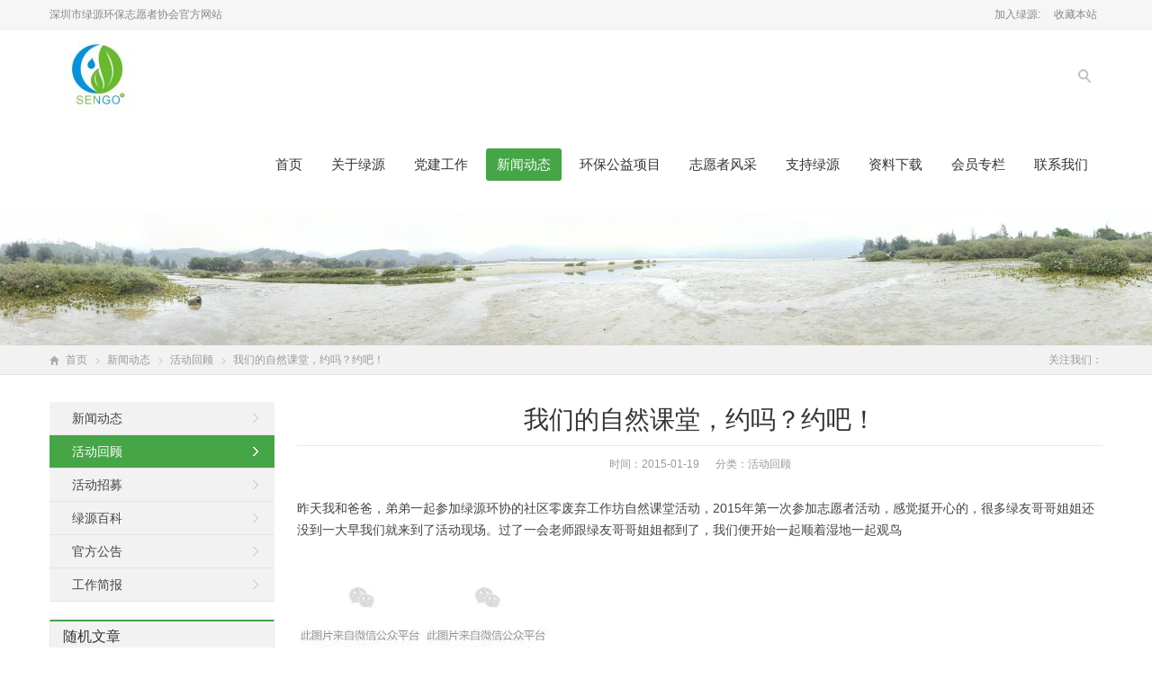

--- FILE ---
content_type: text/html; charset=UTF-8
request_url: https://www.szhb.org/5014.html
body_size: 14141
content:
<!DOCTYPE html>
<html lang="zh-Hans">
<head>
<meta charset="UTF-8" />
<meta name="viewport" content="width=device-width,initial-scale=1.0">
<title>  我们的自然课堂，约吗？约吧！ - SENGO深圳市绿源环保志愿者协会官方网站</title>
<link rel="shortcut icon" href="/favicon.ico" />
<link rel="alternate" type="application/rss+xml" title="SENGO深圳市绿源环保志愿者协会官方网站 RSS Feed" href="https://www.szhb.org/feed" />
<link rel="pingback" href="https://www.szhb.org/xmlrpc.php" />
<!-- <link rel="stylesheet" href="https://www.szhb.org/wp-content/themes/WPResponsive-Green/style.css" type="text/css" media="screen" /> -->
<link rel="stylesheet" type="text/css" href="//www.szhb.org/wp-content/cache/wpfc-minified/86lxlfsc/hnndp.css" media="screen"/>
<script src='//www.szhb.org/wp-content/cache/wpfc-minified/lyeb08n4/hnndp.js' type="text/javascript"></script>
<!-- <script type="text/javascript" src="https://www.szhb.org/wp-content/themes/WPResponsive-Green/js/jquery-1.8.2.min.js"></script> -->

<!-- <script type="text/javascript" src="https://www.szhb.org/wp-content/themes/WPResponsive-Green/js/jquery.bxslider.min.js"></script> -->
<!-- <script type="text/javascript" src="https://www.szhb.org/wp-content/themes/WPResponsive-Green/js/wpyou.js"></script> -->
<!--[if lt IE 9]>
<script type="text/javascript" src="https://www.szhb.org/wp-content/themes/WPResponsive-Green/js/respond.js"></script>
<script type="text/javascript" src="https://www.szhb.org/wp-content/themes/WPResponsive-Green/js/html5.js"></script>
<![endif]-->
<script src='//www.szhb.org/wp-content/cache/wpfc-minified/10inpop7/hnndp.js' type="text/javascript"></script>
<!-- <script type="text/javascript" src="https://www.szhb.org/wp-content/themes/WPResponsive-Green/js/wow.min.js"></script> -->
<script type="text/javascript">new WOW().init();</script>
<script src="http://tjs.sjs.sinajs.cn/open/api/js/wb.js" type="text/javascript" charset="utf-8"></script>
<meta name='robots' content='max-image-preview:large' />
	<style>img:is([sizes="auto" i], [sizes^="auto," i]) { contain-intrinsic-size: 3000px 1500px }</style>
	<link rel='dns-prefetch' href='//www.szhb.org' />
<link rel="alternate" type="application/rss+xml" title="SENGO深圳市绿源环保志愿者协会官方网站 &raquo; 我们的自然课堂，约吗？约吧！ 评论 Feed" href="https://www.szhb.org/5014.html/feed" />
<script type="text/javascript">
/* <![CDATA[ */
window._wpemojiSettings = {"baseUrl":"https:\/\/s.w.org\/images\/core\/emoji\/15.1.0\/72x72\/","ext":".png","svgUrl":"https:\/\/s.w.org\/images\/core\/emoji\/15.1.0\/svg\/","svgExt":".svg","source":{"concatemoji":"https:\/\/www.szhb.org\/wp-includes\/js\/wp-emoji-release.min.js?ver=64928f28e6f3e72950d95e61ff1eaebc"}};
/*! This file is auto-generated */
!function(i,n){var o,s,e;function c(e){try{var t={supportTests:e,timestamp:(new Date).valueOf()};sessionStorage.setItem(o,JSON.stringify(t))}catch(e){}}function p(e,t,n){e.clearRect(0,0,e.canvas.width,e.canvas.height),e.fillText(t,0,0);var t=new Uint32Array(e.getImageData(0,0,e.canvas.width,e.canvas.height).data),r=(e.clearRect(0,0,e.canvas.width,e.canvas.height),e.fillText(n,0,0),new Uint32Array(e.getImageData(0,0,e.canvas.width,e.canvas.height).data));return t.every(function(e,t){return e===r[t]})}function u(e,t,n){switch(t){case"flag":return n(e,"\ud83c\udff3\ufe0f\u200d\u26a7\ufe0f","\ud83c\udff3\ufe0f\u200b\u26a7\ufe0f")?!1:!n(e,"\ud83c\uddfa\ud83c\uddf3","\ud83c\uddfa\u200b\ud83c\uddf3")&&!n(e,"\ud83c\udff4\udb40\udc67\udb40\udc62\udb40\udc65\udb40\udc6e\udb40\udc67\udb40\udc7f","\ud83c\udff4\u200b\udb40\udc67\u200b\udb40\udc62\u200b\udb40\udc65\u200b\udb40\udc6e\u200b\udb40\udc67\u200b\udb40\udc7f");case"emoji":return!n(e,"\ud83d\udc26\u200d\ud83d\udd25","\ud83d\udc26\u200b\ud83d\udd25")}return!1}function f(e,t,n){var r="undefined"!=typeof WorkerGlobalScope&&self instanceof WorkerGlobalScope?new OffscreenCanvas(300,150):i.createElement("canvas"),a=r.getContext("2d",{willReadFrequently:!0}),o=(a.textBaseline="top",a.font="600 32px Arial",{});return e.forEach(function(e){o[e]=t(a,e,n)}),o}function t(e){var t=i.createElement("script");t.src=e,t.defer=!0,i.head.appendChild(t)}"undefined"!=typeof Promise&&(o="wpEmojiSettingsSupports",s=["flag","emoji"],n.supports={everything:!0,everythingExceptFlag:!0},e=new Promise(function(e){i.addEventListener("DOMContentLoaded",e,{once:!0})}),new Promise(function(t){var n=function(){try{var e=JSON.parse(sessionStorage.getItem(o));if("object"==typeof e&&"number"==typeof e.timestamp&&(new Date).valueOf()<e.timestamp+604800&&"object"==typeof e.supportTests)return e.supportTests}catch(e){}return null}();if(!n){if("undefined"!=typeof Worker&&"undefined"!=typeof OffscreenCanvas&&"undefined"!=typeof URL&&URL.createObjectURL&&"undefined"!=typeof Blob)try{var e="postMessage("+f.toString()+"("+[JSON.stringify(s),u.toString(),p.toString()].join(",")+"));",r=new Blob([e],{type:"text/javascript"}),a=new Worker(URL.createObjectURL(r),{name:"wpTestEmojiSupports"});return void(a.onmessage=function(e){c(n=e.data),a.terminate(),t(n)})}catch(e){}c(n=f(s,u,p))}t(n)}).then(function(e){for(var t in e)n.supports[t]=e[t],n.supports.everything=n.supports.everything&&n.supports[t],"flag"!==t&&(n.supports.everythingExceptFlag=n.supports.everythingExceptFlag&&n.supports[t]);n.supports.everythingExceptFlag=n.supports.everythingExceptFlag&&!n.supports.flag,n.DOMReady=!1,n.readyCallback=function(){n.DOMReady=!0}}).then(function(){return e}).then(function(){var e;n.supports.everything||(n.readyCallback(),(e=n.source||{}).concatemoji?t(e.concatemoji):e.wpemoji&&e.twemoji&&(t(e.twemoji),t(e.wpemoji)))}))}((window,document),window._wpemojiSettings);
/* ]]> */
</script>
<style id='wp-emoji-styles-inline-css' type='text/css'>

	img.wp-smiley, img.emoji {
		display: inline !important;
		border: none !important;
		box-shadow: none !important;
		height: 1em !important;
		width: 1em !important;
		margin: 0 0.07em !important;
		vertical-align: -0.1em !important;
		background: none !important;
		padding: 0 !important;
	}
</style>
<!-- <link rel='stylesheet' id='wp-block-library-css' href='https://www.szhb.org/wp-includes/css/dist/block-library/style.min.css?ver=64928f28e6f3e72950d95e61ff1eaebc' type='text/css' media='all' /> -->
<link rel="stylesheet" type="text/css" href="//www.szhb.org/wp-content/cache/wpfc-minified/g0yvzpt4/hnndp.css" media="all"/>
<style id='classic-theme-styles-inline-css' type='text/css'>
/*! This file is auto-generated */
.wp-block-button__link{color:#fff;background-color:#32373c;border-radius:9999px;box-shadow:none;text-decoration:none;padding:calc(.667em + 2px) calc(1.333em + 2px);font-size:1.125em}.wp-block-file__button{background:#32373c;color:#fff;text-decoration:none}
</style>
<style id='global-styles-inline-css' type='text/css'>
:root{--wp--preset--aspect-ratio--square: 1;--wp--preset--aspect-ratio--4-3: 4/3;--wp--preset--aspect-ratio--3-4: 3/4;--wp--preset--aspect-ratio--3-2: 3/2;--wp--preset--aspect-ratio--2-3: 2/3;--wp--preset--aspect-ratio--16-9: 16/9;--wp--preset--aspect-ratio--9-16: 9/16;--wp--preset--color--black: #000000;--wp--preset--color--cyan-bluish-gray: #abb8c3;--wp--preset--color--white: #ffffff;--wp--preset--color--pale-pink: #f78da7;--wp--preset--color--vivid-red: #cf2e2e;--wp--preset--color--luminous-vivid-orange: #ff6900;--wp--preset--color--luminous-vivid-amber: #fcb900;--wp--preset--color--light-green-cyan: #7bdcb5;--wp--preset--color--vivid-green-cyan: #00d084;--wp--preset--color--pale-cyan-blue: #8ed1fc;--wp--preset--color--vivid-cyan-blue: #0693e3;--wp--preset--color--vivid-purple: #9b51e0;--wp--preset--gradient--vivid-cyan-blue-to-vivid-purple: linear-gradient(135deg,rgba(6,147,227,1) 0%,rgb(155,81,224) 100%);--wp--preset--gradient--light-green-cyan-to-vivid-green-cyan: linear-gradient(135deg,rgb(122,220,180) 0%,rgb(0,208,130) 100%);--wp--preset--gradient--luminous-vivid-amber-to-luminous-vivid-orange: linear-gradient(135deg,rgba(252,185,0,1) 0%,rgba(255,105,0,1) 100%);--wp--preset--gradient--luminous-vivid-orange-to-vivid-red: linear-gradient(135deg,rgba(255,105,0,1) 0%,rgb(207,46,46) 100%);--wp--preset--gradient--very-light-gray-to-cyan-bluish-gray: linear-gradient(135deg,rgb(238,238,238) 0%,rgb(169,184,195) 100%);--wp--preset--gradient--cool-to-warm-spectrum: linear-gradient(135deg,rgb(74,234,220) 0%,rgb(151,120,209) 20%,rgb(207,42,186) 40%,rgb(238,44,130) 60%,rgb(251,105,98) 80%,rgb(254,248,76) 100%);--wp--preset--gradient--blush-light-purple: linear-gradient(135deg,rgb(255,206,236) 0%,rgb(152,150,240) 100%);--wp--preset--gradient--blush-bordeaux: linear-gradient(135deg,rgb(254,205,165) 0%,rgb(254,45,45) 50%,rgb(107,0,62) 100%);--wp--preset--gradient--luminous-dusk: linear-gradient(135deg,rgb(255,203,112) 0%,rgb(199,81,192) 50%,rgb(65,88,208) 100%);--wp--preset--gradient--pale-ocean: linear-gradient(135deg,rgb(255,245,203) 0%,rgb(182,227,212) 50%,rgb(51,167,181) 100%);--wp--preset--gradient--electric-grass: linear-gradient(135deg,rgb(202,248,128) 0%,rgb(113,206,126) 100%);--wp--preset--gradient--midnight: linear-gradient(135deg,rgb(2,3,129) 0%,rgb(40,116,252) 100%);--wp--preset--font-size--small: 13px;--wp--preset--font-size--medium: 20px;--wp--preset--font-size--large: 36px;--wp--preset--font-size--x-large: 42px;--wp--preset--spacing--20: 0.44rem;--wp--preset--spacing--30: 0.67rem;--wp--preset--spacing--40: 1rem;--wp--preset--spacing--50: 1.5rem;--wp--preset--spacing--60: 2.25rem;--wp--preset--spacing--70: 3.38rem;--wp--preset--spacing--80: 5.06rem;--wp--preset--shadow--natural: 6px 6px 9px rgba(0, 0, 0, 0.2);--wp--preset--shadow--deep: 12px 12px 50px rgba(0, 0, 0, 0.4);--wp--preset--shadow--sharp: 6px 6px 0px rgba(0, 0, 0, 0.2);--wp--preset--shadow--outlined: 6px 6px 0px -3px rgba(255, 255, 255, 1), 6px 6px rgba(0, 0, 0, 1);--wp--preset--shadow--crisp: 6px 6px 0px rgba(0, 0, 0, 1);}:where(.is-layout-flex){gap: 0.5em;}:where(.is-layout-grid){gap: 0.5em;}body .is-layout-flex{display: flex;}.is-layout-flex{flex-wrap: wrap;align-items: center;}.is-layout-flex > :is(*, div){margin: 0;}body .is-layout-grid{display: grid;}.is-layout-grid > :is(*, div){margin: 0;}:where(.wp-block-columns.is-layout-flex){gap: 2em;}:where(.wp-block-columns.is-layout-grid){gap: 2em;}:where(.wp-block-post-template.is-layout-flex){gap: 1.25em;}:where(.wp-block-post-template.is-layout-grid){gap: 1.25em;}.has-black-color{color: var(--wp--preset--color--black) !important;}.has-cyan-bluish-gray-color{color: var(--wp--preset--color--cyan-bluish-gray) !important;}.has-white-color{color: var(--wp--preset--color--white) !important;}.has-pale-pink-color{color: var(--wp--preset--color--pale-pink) !important;}.has-vivid-red-color{color: var(--wp--preset--color--vivid-red) !important;}.has-luminous-vivid-orange-color{color: var(--wp--preset--color--luminous-vivid-orange) !important;}.has-luminous-vivid-amber-color{color: var(--wp--preset--color--luminous-vivid-amber) !important;}.has-light-green-cyan-color{color: var(--wp--preset--color--light-green-cyan) !important;}.has-vivid-green-cyan-color{color: var(--wp--preset--color--vivid-green-cyan) !important;}.has-pale-cyan-blue-color{color: var(--wp--preset--color--pale-cyan-blue) !important;}.has-vivid-cyan-blue-color{color: var(--wp--preset--color--vivid-cyan-blue) !important;}.has-vivid-purple-color{color: var(--wp--preset--color--vivid-purple) !important;}.has-black-background-color{background-color: var(--wp--preset--color--black) !important;}.has-cyan-bluish-gray-background-color{background-color: var(--wp--preset--color--cyan-bluish-gray) !important;}.has-white-background-color{background-color: var(--wp--preset--color--white) !important;}.has-pale-pink-background-color{background-color: var(--wp--preset--color--pale-pink) !important;}.has-vivid-red-background-color{background-color: var(--wp--preset--color--vivid-red) !important;}.has-luminous-vivid-orange-background-color{background-color: var(--wp--preset--color--luminous-vivid-orange) !important;}.has-luminous-vivid-amber-background-color{background-color: var(--wp--preset--color--luminous-vivid-amber) !important;}.has-light-green-cyan-background-color{background-color: var(--wp--preset--color--light-green-cyan) !important;}.has-vivid-green-cyan-background-color{background-color: var(--wp--preset--color--vivid-green-cyan) !important;}.has-pale-cyan-blue-background-color{background-color: var(--wp--preset--color--pale-cyan-blue) !important;}.has-vivid-cyan-blue-background-color{background-color: var(--wp--preset--color--vivid-cyan-blue) !important;}.has-vivid-purple-background-color{background-color: var(--wp--preset--color--vivid-purple) !important;}.has-black-border-color{border-color: var(--wp--preset--color--black) !important;}.has-cyan-bluish-gray-border-color{border-color: var(--wp--preset--color--cyan-bluish-gray) !important;}.has-white-border-color{border-color: var(--wp--preset--color--white) !important;}.has-pale-pink-border-color{border-color: var(--wp--preset--color--pale-pink) !important;}.has-vivid-red-border-color{border-color: var(--wp--preset--color--vivid-red) !important;}.has-luminous-vivid-orange-border-color{border-color: var(--wp--preset--color--luminous-vivid-orange) !important;}.has-luminous-vivid-amber-border-color{border-color: var(--wp--preset--color--luminous-vivid-amber) !important;}.has-light-green-cyan-border-color{border-color: var(--wp--preset--color--light-green-cyan) !important;}.has-vivid-green-cyan-border-color{border-color: var(--wp--preset--color--vivid-green-cyan) !important;}.has-pale-cyan-blue-border-color{border-color: var(--wp--preset--color--pale-cyan-blue) !important;}.has-vivid-cyan-blue-border-color{border-color: var(--wp--preset--color--vivid-cyan-blue) !important;}.has-vivid-purple-border-color{border-color: var(--wp--preset--color--vivid-purple) !important;}.has-vivid-cyan-blue-to-vivid-purple-gradient-background{background: var(--wp--preset--gradient--vivid-cyan-blue-to-vivid-purple) !important;}.has-light-green-cyan-to-vivid-green-cyan-gradient-background{background: var(--wp--preset--gradient--light-green-cyan-to-vivid-green-cyan) !important;}.has-luminous-vivid-amber-to-luminous-vivid-orange-gradient-background{background: var(--wp--preset--gradient--luminous-vivid-amber-to-luminous-vivid-orange) !important;}.has-luminous-vivid-orange-to-vivid-red-gradient-background{background: var(--wp--preset--gradient--luminous-vivid-orange-to-vivid-red) !important;}.has-very-light-gray-to-cyan-bluish-gray-gradient-background{background: var(--wp--preset--gradient--very-light-gray-to-cyan-bluish-gray) !important;}.has-cool-to-warm-spectrum-gradient-background{background: var(--wp--preset--gradient--cool-to-warm-spectrum) !important;}.has-blush-light-purple-gradient-background{background: var(--wp--preset--gradient--blush-light-purple) !important;}.has-blush-bordeaux-gradient-background{background: var(--wp--preset--gradient--blush-bordeaux) !important;}.has-luminous-dusk-gradient-background{background: var(--wp--preset--gradient--luminous-dusk) !important;}.has-pale-ocean-gradient-background{background: var(--wp--preset--gradient--pale-ocean) !important;}.has-electric-grass-gradient-background{background: var(--wp--preset--gradient--electric-grass) !important;}.has-midnight-gradient-background{background: var(--wp--preset--gradient--midnight) !important;}.has-small-font-size{font-size: var(--wp--preset--font-size--small) !important;}.has-medium-font-size{font-size: var(--wp--preset--font-size--medium) !important;}.has-large-font-size{font-size: var(--wp--preset--font-size--large) !important;}.has-x-large-font-size{font-size: var(--wp--preset--font-size--x-large) !important;}
:where(.wp-block-post-template.is-layout-flex){gap: 1.25em;}:where(.wp-block-post-template.is-layout-grid){gap: 1.25em;}
:where(.wp-block-columns.is-layout-flex){gap: 2em;}:where(.wp-block-columns.is-layout-grid){gap: 2em;}
:root :where(.wp-block-pullquote){font-size: 1.5em;line-height: 1.6;}
</style>
<!-- <link rel='stylesheet' id='qrc-css-css' href='https://www.szhb.org/wp-content/plugins/qr-code-composer/public/css/qrc.css?ver=1763397067' type='text/css' media='all' /> -->
<link rel="stylesheet" type="text/css" href="//www.szhb.org/wp-content/cache/wpfc-minified/79pb5tz5/hnpk7.css" media="all"/>
<link rel="https://api.w.org/" href="https://www.szhb.org/wp-json/" /><link rel="alternate" title="JSON" type="application/json" href="https://www.szhb.org/wp-json/wp/v2/posts/5014" /><link rel="EditURI" type="application/rsd+xml" title="RSD" href="https://www.szhb.org/xmlrpc.php?rsd" />

<link rel="canonical" href="https://www.szhb.org/5014.html" />
<link rel='shortlink' href='https://www.szhb.org/?p=5014' />
<link rel="alternate" title="oEmbed (JSON)" type="application/json+oembed" href="https://www.szhb.org/wp-json/oembed/1.0/embed?url=https%3A%2F%2Fwww.szhb.org%2F5014.html" />
<link rel="alternate" title="oEmbed (XML)" type="text/xml+oembed" href="https://www.szhb.org/wp-json/oembed/1.0/embed?url=https%3A%2F%2Fwww.szhb.org%2F5014.html&#038;format=xml" />
<style type="text/css" id="custom-background-css">
body.custom-background { background-color: #ffffff; }
</style>
	<script language="JavaScript">
document.oncontextmenu=new Function("event.returnValue=false;");
document.onselectstart=new Function("event.returnValue=false;");
</script></head>
<body class="custom-background">
<noscript><iframe src='*.htm'></iframe></noscript> 
<!-- Topbar begin -->
<section class="topbar"><div class="inner">
	<div class="topbar-lt"><p>深圳市绿源环保志愿者协会官方网站</p></div>
    <div class="topbar-rt">
		<a href="/15291.html">加入绿源:</a>        <a href="#" onclick="javascript:AddFavorite('https://www.szhb.org', 'SENGO深圳市绿源环保志愿者协会官方网站');return false" title="收藏本站" class="fav">收藏本站</a>
    </div>
</div></section>
<!-- Topbar end -->
<!-- Header begin -->
<header class="header"><div class="inner">
    <!-- Logo begin -->
	        <div class="logo fadeInLeft wow animated"><a href="https://www.szhb.org/" rel="home"><img src="/wp-content/themes/WPResponsive-Green/images/logo.jpg" alt="SENGO深圳市绿源环保志愿者协会官方网站"></a></div>
        <a id="btn-so"></a>
    <div id="mobile-nav">
        <a id="mobile-menu"></a>
        <a id="mobile-so"></a>
    </div>
    <!-- MainMenu begin -->
    <nav class="main-menu">
		<ul id="menu-%e4%b8%bb%e8%8f%9c%e5%8d%95" class="navi"><li id="menu-item-7432" class="menu-item menu-item-type-custom menu-item-object-custom menu-item-7432"><a href="/">首页</a></li>
<li id="menu-item-7437" class="menu-item menu-item-type-post_type menu-item-object-page menu-item-has-children menu-item-7437"><a href="https://www.szhb.org/about">关于绿源</a>
<ul><li class='litop'></li>
	<li id="menu-item-7464" class="menu-item menu-item-type-post_type menu-item-object-page menu-item-7464"><a href="https://www.szhb.org/about/zhidu">协会制度</a></li>
	<li id="menu-item-7439" class="menu-item menu-item-type-post_type menu-item-object-page menu-item-7439"><a href="https://www.szhb.org/about/zhangcheng">协会章程</a></li>
	<li id="menu-item-7451" class="menu-item menu-item-type-post_type menu-item-object-page menu-item-7451"><a href="https://www.szhb.org/about/jiagou">组织架构</a></li>
	<li id="menu-item-7457" class="menu-item menu-item-type-post_type menu-item-object-page menu-item-7457"><a href="https://www.szhb.org/about/lishihui">理事会、监事会</a></li>
	<li id="menu-item-7434" class="menu-item menu-item-type-taxonomy menu-item-object-category menu-item-7434"><a href="https://www.szhb.org/category/tuandui">顾问团队</a></li>
	<li id="menu-item-7441" class="menu-item menu-item-type-post_type menu-item-object-page menu-item-7441"><a href="https://www.szhb.org/about/jishi">协会发展历程</a></li>
	<li id="menu-item-7446" class="menu-item menu-item-type-post_type menu-item-object-page menu-item-7446"><a href="https://www.szhb.org/about/baodao">媒体报道</a></li>
</ul>
</li>
<li id="menu-item-17681" class="menu-item menu-item-type-taxonomy menu-item-object-category menu-item-17681"><a href="https://www.szhb.org/category/party-building">党建工作</a></li>
<li id="menu-item-7430" class="menu-item menu-item-type-taxonomy menu-item-object-category current-post-ancestor menu-item-has-children menu-item-7430"><a href="https://www.szhb.org/category/news">新闻动态</a>
<ul><li class='litop'></li>
	<li id="menu-item-7435" class="menu-item menu-item-type-taxonomy menu-item-object-category menu-item-7435"><a href="https://www.szhb.org/category/news/gonggao">协会公告</a></li>
	<li id="menu-item-7431" class="menu-item menu-item-type-taxonomy menu-item-object-category menu-item-7431"><a href="https://www.szhb.org/category/news/baike">环保百科</a></li>
	<li id="menu-item-9227" class="menu-item menu-item-type-taxonomy menu-item-object-category menu-item-9227"><a href="https://www.szhb.org/category/news/report">工作简报</a></li>
</ul>
</li>
<li id="menu-item-7442" class="menu-item menu-item-type-post_type menu-item-object-page menu-item-has-children menu-item-7442"><a href="https://www.szhb.org/project">环保公益项目</a>
<ul><li class='litop'></li>
	<li id="menu-item-12201" class="menu-item menu-item-type-post_type menu-item-object-page menu-item-12201"><a href="https://www.szhb.org/zhujiangriver">共爱珠江</a></li>
	<li id="menu-item-7449" class="menu-item menu-item-type-post_type menu-item-object-page menu-item-7449"><a href="https://www.szhb.org/project/water">碧水流深</a></li>
	<li id="menu-item-10598" class="menu-item menu-item-type-post_type menu-item-object-page menu-item-10598"><a href="https://www.szhb.org/project/cloud">云端计划</a></li>
	<li id="menu-item-7448" class="menu-item menu-item-type-post_type menu-item-object-page menu-item-7448"><a href="https://www.szhb.org/project/wetland">滨海湿地</a></li>
	<li id="menu-item-7450" class="menu-item menu-item-type-post_type menu-item-object-page menu-item-7450"><a href="https://www.szhb.org/project/zero-waste">绿趣社区</a></li>
	<li id="menu-item-11364" class="menu-item menu-item-type-taxonomy menu-item-object-category menu-item-11364"><a href="https://www.szhb.org/category/blueclass">蔚蓝课堂</a></li>
</ul>
</li>
<li id="menu-item-7436" class="menu-item menu-item-type-taxonomy menu-item-object-category menu-item-7436"><a href="https://www.szhb.org/category/volunteer">志愿者风采</a></li>
<li id="menu-item-9404" class="menu-item menu-item-type-post_type menu-item-object-page menu-item-has-children menu-item-9404"><a href="https://www.szhb.org/zhichi">支持绿源</a>
<ul><li class='litop'></li>
	<li id="menu-item-9610" class="menu-item menu-item-type-post_type menu-item-object-page menu-item-9610"><a href="https://www.szhb.org/zhichi/gongshi">捐赠公示</a></li>
	<li id="menu-item-10323" class="menu-item menu-item-type-post_type menu-item-object-page menu-item-10323"><a href="https://www.szhb.org/zhichi/453690%e5%b9%b3%e6%96%b9%e5%85%ac%e9%87%8c%e7%9a%84%e5%ae%88%e6%8a%a4%e8%a1%8c%e5%8a%a8">453690平方公里的守护行动</a></li>
	<li id="menu-item-20462" class="menu-item menu-item-type-custom menu-item-object-custom menu-item-20462"><a href="https://gongyi.qq.com/succor/detail.htm?id=3006180">“护微知著”以绿色技术改善居民水生态质量</a></li>
</ul>
</li>
<li id="menu-item-7444" class="menu-item menu-item-type-post_type menu-item-object-page menu-item-7444"><a href="https://www.szhb.org/xiazai">资料下载</a></li>
<li id="menu-item-15610" class="menu-item menu-item-type-taxonomy menu-item-object-category menu-item-15610"><a href="https://www.szhb.org/category/lvyoushuo">会员专栏</a></li>
<li id="menu-item-7445" class="menu-item menu-item-type-post_type menu-item-object-page menu-item-has-children menu-item-7445"><a href="https://www.szhb.org/contact">联系我们</a>
<ul><li class='litop'></li>
	<li id="menu-item-8532" class="menu-item menu-item-type-post_type menu-item-object-page menu-item-8532"><a href="https://www.szhb.org/contact/jobs">申请专职岗位</a></li>
	<li id="menu-item-15294" class="menu-item menu-item-type-custom menu-item-object-custom menu-item-15294"><a href="http://www.szhb.org/15291.html">志愿者报名</a></li>
	<li id="menu-item-7462" class="menu-item menu-item-type-post_type menu-item-object-page menu-item-7462"><a href="https://www.szhb.org/contact/tougao">投稿报料</a></li>
	<li id="menu-item-17696" class="menu-item menu-item-type-custom menu-item-object-custom menu-item-17696"><a href="http://szhb2013.mikecrm.com/CGmCUUf">单位会员登记表</a></li>
	<li id="menu-item-19106" class="menu-item menu-item-type-custom menu-item-object-custom menu-item-19106"><a href="https://szhb2013.mikecrm.com/ZsZqH2W">个人会员登记表</a></li>
</ul>
</li>
</ul>	</nav>
    <!-- MainMenu end -->
    <div id="search-box">
    <form method="get" id="searchform" action="https://www.szhb.org/">
       <input type="text" name="s" id="ls" class="searchInput" placeholder="输入关键字" x-webkit-speech />
       <input type="submit" id="searchsubmit" title="搜索" value="搜索"/>
    </form>
    </div>
</div>
</header>
<!-- Header end -->
<!-- Banner begin -->
<div class="banner"><div class="banner-shadow"></div>
    		<img src="https://www.szhb.org/wp-content/themes/WPResponsive-Green/images/default-banner.jpg" alt="活动回顾" />
		</div><!-- Banner end -->
<!-- Breadcrumb begin -->
<div class="breadcrumb"><div class="inner">
	<div class="crumb-box"><a id="hp" href="https://www.szhb.org">首页</a> <i>&nbsp;</i><a href="https://www.szhb.org/category/news">新闻动态</a> <i>&nbsp;</i><a href="https://www.szhb.org/category/news/huodong">活动回顾</a> <i>&nbsp;</i><span class="current">我们的自然课堂，约吗？约吧！</span></div>
    	<div class="weibo-box">
    	关注我们：<div class="wb-follow-button"><wb:follow-button uid="2126597610" type="red_1" width="67" height="24" ></wb:follow-button></div>
    </div>
	</div></div><!-- Breadcrumb end -->
<!-- Container begin -->
<div class="inner container">    <!-- Content Begin-->
    <div class="column-fluid"><div class="content">
        <!-- Post begin -->
		                        <article class="post">
                <h1 class="post-title">我们的自然课堂，约吗？约吧！</h1>
                <p class="postmeta">
                    时间：2015-01-19 &nbsp;&nbsp;&nbsp;&nbsp; 分类：<a href="https://www.szhb.org/category/news/huodong" rel="category tag">活动回顾</a>                 </p>
                <div class="entry">
					<script language="JavaScript">
document.oncontextmenu=new Function("event.returnValue=false;");
document.onselectstart=new Function("event.returnValue=false;");
</script><p>昨天我和爸爸，弟弟一起参加绿源环协的社区零废弃工作坊自然课堂活动，2015年第一次参加志愿者活动，感觉挺开心的，很多绿友哥哥姐姐还没到一大早我们就来到了活动现场。过了一会老师跟绿友哥哥姐姐都到了，我们便开始一起顺着湿地一起观鸟</p>
<p><img decoding="async" src="https://mmbiz.qlogo.cn/mmbiz/MN60pMhu8jBnyNhdnSPaoH8uLSTCXZXmDEBQvKDEHE6tVicU2JuPUYevebdibdeuUY09ia7eGpMBibPiaMlMoKfJw2A/0" alt="" data-s="300,640" data-type="jpeg" data-ratio="0.6679920477137177" data-w="503" /><img decoding="async" src="https://mmbiz.qlogo.cn/mmbiz/MN60pMhu8jBnyNhdnSPaoH8uLSTCXZXmVia0RjKDzIjNcH0uTibV5Dm2WO1wMwGJOtkzvjPmHSdKHkKmTlfLYN4A/0" alt="" data-s="300,640" data-type="jpeg" data-ratio="0.6679920477137177" data-w="503" /></p>
<p>老师一边指导我们观鸟，一边给我们讲湿地与鸟类的关系，我和弟弟都观察到了反嘴鹬，小白鹭，反嘴鹬长得真好看，白色羽毛除了黑色的头部和翅膀以及背部的黑色斑块。它们有长且上翘的嘴和细长蓝色的腿，嘴巴长长弯弯。老师说反嘴鹬主要分布于欧洲至中国、印度及非洲南部。生活在湿地和靠近海湾碱性的湖里。所以我们保护好湿地的环境，也就保护好反嘴鹬成长的家。</p>
<p><img decoding="async" src="https://mmbiz.qlogo.cn/mmbiz/MN60pMhu8jBnyNhdnSPaoH8uLSTCXZXmLIHmFuOZVicuLN9VPv6IJPVS5cF4J8wRZQTYGMwcicicQpSPjgQ8yVBng/0" alt="" data-s="300,640" data-type="jpeg" data-ratio="0.7137176938369781" data-w="503" /></p>
<p>做完观鸟活动，我们被分成几个小组，根据老师提供的自然生物轮廓，到园子里寻找自然素材，看看这是我们捡回来的材料</p>
<p><img decoding="async" src="https://mmbiz.qlogo.cn/mmbiz/MN60pMhu8jBnyNhdnSPaoH8uLSTCXZXm8VIpmCcuSbibj3SyYHTP6MWofKLvqW99y44OakrWWDGsdX2EMfprN0Q/0" alt="" data-s="300,640" data-type="jpeg" data-ratio="0.7495029821073559" data-w="503" /></p>
<p>有些小朋友跟绿友哥哥一起动手把旧的物品改造成了全新的创意底板给我们制作手工用。</p>
<p><img decoding="async" src="https://mmbiz.qlogo.cn/mmbiz/MN60pMhu8jBnyNhdnSPaoH8uLSTCXZXmtet3iaokib7dGeibdSGQpcltRCB2EAY1SkvhHfNxibGDuf5RPyocrLiaYqg/0" alt="" data-s="300,640" data-type="jpeg" data-ratio="1.333996023856859" data-w="503" /></p>
<p><img decoding="async" src="https://mmbiz.qlogo.cn/mmbiz/MN60pMhu8jBnyNhdnSPaoH8uLSTCXZXmMk9FAMULnZTKBntW0ZY7zSE5XSuQI9jQglmRT9W1Qs8ppVPwRo5jgA/0" alt="" data-s="300,640" data-type="jpeg" data-ratio="0.7495029821073559" data-w="503" /></p>
<p><img decoding="async" src="https://mmbiz.qlogo.cn/mmbiz/MN60pMhu8jBnyNhdnSPaoH8uLSTCXZXmicic3Wia2yhfGLgibdNFdo7jLdwAr0NPCbocrpuXX71kMvuwW4VbAu1xsw/0" alt="" data-s="300,640" data-type="jpeg" data-ratio="1.333996023856859" data-w="503" /></p>
<p>看着绿友妹妹很认真地样子~我也更加倍认真制作手工</p>
<p><img decoding="async" src="https://mmbiz.qlogo.cn/mmbiz/MN60pMhu8jBnyNhdnSPaoH8uLSTCXZXmw0vicrqdqSUajy6jPAKJQB9q28F3SL3Tjhybia6oFO4u7yBaJ4tnoZrQ/0" alt="" data-s="300,640" data-type="jpeg" data-ratio="0.7495029821073559" data-w="503" /></p>
<p>我们和弟弟，还有爸爸分工，很快就完成了哦~</p>
<p><img decoding="async" src="https://mmbiz.qlogo.cn/mmbiz/MN60pMhu8jBnyNhdnSPaoH8uLSTCXZXm69aEeXTpFs9bJM4otppAg9qmM7bB0xZTbeQib6IGspKsDGz9ak73micQ/0" alt="" data-s="300,640" data-type="jpeg" data-ratio="0.7495029821073559" data-w="503" /></p>
<p><img decoding="async" src="https://mmbiz.qlogo.cn/mmbiz/MN60pMhu8jBnyNhdnSPaoH8uLSTCXZXmRb6Irx6RQ2GFd5dan4WeKdDbibKcHZiaxwm8lzpsTG1a5ty7YOLOODyg/0" alt="" data-s="300,640" data-type="jpeg" data-ratio="0.7495029821073559" data-w="503" /></p>
<p>看看谁做的最好看？猜一猜哪个作品是我跟弟弟做的？</p>
<p><img decoding="async" src="https://mmbiz.qlogo.cn/mmbiz/MN60pMhu8jBnyNhdnSPaoH8uLSTCXZXmWZUgPERHPxyA0qiblMwlx4IbaNlSntESpyvdz08T7oUibpduia5IDbWww/0" alt="" data-s="300,640" data-type="jpeg" data-ratio="1.3757455268389662" data-w="503" /></p>
<p><img decoding="async" src="https://mmbiz.qlogo.cn/mmbiz/MN60pMhu8jBnyNhdnSPaoH8uLSTCXZXmHvBOysjOecoNs0C2Bd6kl7rPPGnM2GeoOa8lMJFVWvBZZRUPj3r3cg/0" alt="" data-s="300,640" data-type="jpeg" data-ratio="1.333996023856859" data-w="503" /></p>
<p><img decoding="async" src="https://mmbiz.qlogo.cn/mmbiz/MN60pMhu8jBnyNhdnSPaoH8uLSTCXZXmgvrVCdF86Ijia4Wn2oHBmUaaZUic5649sxptQedbRIfEZvaHvstDh3ug/0" alt="" data-s="300,640" data-type="jpeg" data-ratio="1.333996023856859" data-w="503" /></p>
<p><img decoding="async" src="https://mmbiz.qlogo.cn/mmbiz/MN60pMhu8jBnyNhdnSPaoH8uLSTCXZXmGsFBwu54M4KE0aKqGhYiauabN1phP7sun1jtQr9vK8dttCUe4Tl7moQ/0" alt="" data-s="300,640" data-type="jpeg" data-ratio="1.4990059642147118" data-w="503" /></p>
<p>这次活动很有意义，绿友哥哥教小朋友们要实践环保，很多东西都是可以废物再利用的。保护好湿地可以保护很多鸟类，环境保护非常有趣，我愿意永远支持环保志愿者的工作，如果你也想参加这样的公益活动，记得来绿源环保志愿者协会约我哦~</p>
<p><img decoding="async" src="https://mmbiz.qlogo.cn/mmbiz/MN60pMhu8jBnyNhdnSPaoH8uLSTCXZXmiaNSVOt6lsUGbc60uMu3dibAH0JNYQstuTQTibKn6TFkkGsQadHaP85tg/0" alt="" data-s="300,640" data-type="jpeg" data-ratio="0.7495029821073559" data-w="503" /></p>
<p>&nbsp;</p>
</br>▲扫一扫在手机上查看分享本文
<div style="margin: 20px 0;"><div class="qrcswholewtapper" style="text-align:left;"><div class="qrcprowrapper"  id="qrcwraa2leds"><div class="qrc_canvass" id="qrc_cuttenpages_2" style="display:inline-block" data-text="https://www.szhb.org/5014.html"></div><div><a download="我们的自然课堂，约吗？约吧！.png" class="qrcdownloads" id="worign">
           <button type="button" style="min-width:200px;background:#ffffff;color:#dd3333;font-weight: 600;border: 1px solid #dd3333;border-radius:20px;font-size:12px;padding: 6px 0;" class="uqr_code_btn">扫一扫查看文章</button>
           </a></div></div></div></div>					                </div>
                <!-- Share begin -->
        		<div class="share">
    <span id="sharebtn">分享收藏：</span>
    <!-- Baidu Button BEGIN -->
    <div class="bdsharebuttonbox"><a href="#" class="bds_more" data-cmd="more"></a><a href="#" class="bds_tsina" data-cmd="tsina" title="分享到新浪微博"></a><a href="#" class="bds_qzone" data-cmd="qzone" title="分享到QQ空间"></a><a href="#" class="bds_renren" data-cmd="renren" title="分享到人人网"></a><a href="#" class="bds_weixin" data-cmd="weixin" title="分享到微信"></a><a href="#" class="bds_sqq" data-cmd="sqq" title="分享到QQ好友"></a><a href="#" class="bds_douban" data-cmd="douban" title="分享到豆瓣网"></a><a href="#" class="bds_bdhome" data-cmd="bdhome" title="分享到百度新首页"></a><a href="#" class="bds_fbook" data-cmd="fbook" title="分享到Facebook"></a><a href="#" class="bds_twi" data-cmd="twi" title="分享到Twitter"></a><a href="#" class="bds_linkedin" data-cmd="linkedin" title="分享到linkedin"></a><a href="#" class="bds_mail" data-cmd="mail" title="分享到邮件分享"></a><a href="#" class="bds_print" data-cmd="print" title="分享到打印"></a></div>
<script>window._bd_share_config={"common":{"bdSnsKey":{},"bdText":"","bdMini":"2","bdMiniList":false,"bdPic":"","bdStyle":"0","bdSize":"16"},"share":{},"image":{"viewList":["tsina","qzone","renren","weixin","sqq","douban","bdhome","fbook","twi","linkedin","mail","print"],"viewText":"分享到：","viewSize":"16"},"selectShare":{"bdContainerClass":null,"bdSelectMiniList":["tsina","qzone","renren","weixin","sqq","douban","bdhome","fbook","twi","linkedin","mail","print"]}};with(document)0[(getElementsByTagName('head')[0]||body).appendChild(createElement('script')).src='http://bdimg.share.baidu.com/static/api/js/share.js?v=89860593.js?cdnversion='+~(-new Date()/36e5)];</script>
    <!-- Baidu Button END -->
</div>                <!-- Share end -->
                <div class="clearfix"></div>
                <!-- PostPrevNext begin -->
                <div class="post-prev-next">
					上一个： <a href="https://www.szhb.org/4949.html" rel="prev">社区零废弃工作坊</a><br />
					下一个： <a href="https://www.szhb.org/6262.html" rel="next">深.绿|3年缩水1.6平方公里 深圳至今没真正意义上的湿地公园</a>                </div>
                <!-- PostPrevNext end -->
                <!-- Related begin -->
                <div class="related">
				<h2>相关产品</h2>
                    <ul class="piclist thumb-list">
                    <li>
                    <a href="https://www.szhb.org/8872.html">
                        <img src="http://www.szhb.org/wp-content/uploads/2016/08/szhb_2016-08-01_03-32-15.jpg" alt="绿趣社区|布简单和筷子的故事" class="thumb" />                        <h3>绿趣社区|布简单和筷子的故事</h3>
                    </a>
                </li>
                                <li>
                    <a href="https://www.szhb.org/5425.html">
                        <img src="http://www.szhb.org/wp-content/uploads/2015/06/szhb.org_2015-06-23_04-40-44.jpg" alt="活动 |零废弃工作坊：当端午节遇上父亲节" class="thumb" />                        <h3>活动 |零废弃工作坊：当端午节遇上父亲节</h3>
                    </a>
                </li>
                                <li>
                    <a href="https://www.szhb.org/5331.html">
                        <img src="http://www.szhb.org/wp-content/uploads/2015/05/szhb.org_2015-05-08_16-02-44.jpg" alt="活动| DIY一块环保手帕送给深爱的妈妈" class="thumb" />                        <h3>活动| DIY一块环保手帕送给深爱的妈妈</h3>
                    </a>
                </li>
                    </ul>
                </div>
                <!-- Related end -->
            </article>
                            <!-- Post end -->
        <div class="clearfix"></div>
        <div class="postComment"><!-- You can start editing here. -->

		<!-- If comments are open, but there are no comments. -->
	 
<div class="clearfix"></div>

<!-- Add Comment begin -->
<div id="respond">
	<h3 id="addcomment">发表留言</h3>
    <div class="clearfix"></div>
	<div id="cancel-comment-reply"><a rel="nofollow" id="cancel-comment-reply-link" href="/5014.html#respond" style="display:none;">取消回复</a></div>

<form action="https://www.szhb.org/wp-comments-post.php" method="post" id="commentform">

	<p><label>用户名:</label><input type="text" name="author" id="author" value="" size="22" tabindex="1" /></p>
    <p><label>邮 箱:</label><input type="text" name="email" id="email" value="" size="22" tabindex="2" /></p>
    <p><label>电 话:</label><input type="text" name="url" id="url" value="" size="22" tabindex="3" /></p>
    <p><label>留言内容:</label><textarea name="comment" id="comment" tabindex="4"></textarea></p>
    <p class="p-btn"><input name="submit" type="submit" id="submit" class="radius" tabindex="5" title="提交留言" value="提交留言" /><input type='hidden' name='comment_post_ID' value='5331' id='comment_post_ID' />
<input type='hidden' name='comment_parent' id='comment_parent' value='0' />
</p>

</form>

</div>
<!-- Add Comment end -->
</div>
    </div></div>
    <!-- Content end-->
    <!-- Sidebar Begin-->
    <aside class="sidebar">
    <!-- Widgets begin -->
    <ul>
    	        	            <!-- SubCatList begin -->
            <li class="widget_nav_menu">
                <ul>
                	<li><a href="https://www.szhb.org/category/news">新闻动态</a></li>
                    	<li class="cat-item cat-item-8 current-cat"><a aria-current="page" href="https://www.szhb.org/category/news/huodong">活动回顾</a>
</li>
	<li class="cat-item cat-item-9"><a href="https://www.szhb.org/category/news/huodongtongzhi">活动招募</a>
</li>
	<li class="cat-item cat-item-12"><a href="https://www.szhb.org/category/news/baike">绿源百科</a>
</li>
	<li class="cat-item cat-item-17"><a href="https://www.szhb.org/category/news/gonggao">官方公告</a>
</li>
	<li class="cat-item cat-item-72"><a href="https://www.szhb.org/category/news/report">工作简报</a>
</li>
                </ul>
            </li>
            <!-- SubCatList end -->
                                	<li id="randomposts-2" class="widget wpyou_widget_RandomPosts"><h3><span>随机文章</span></h3>    <ul>
		            <li><a href="https://www.szhb.org/9876.html" title="活动丨&#8221;深圳民间河长”招募等你来！">活动丨&#8221;深圳民间河长”招募等你来！</a></li>
                     <li><a href="https://www.szhb.org/6617.html" title="公告|关于绿源环协具备深圳市政府职能转移和购买服务资质的公告">公告|关于绿源环协具备深圳市政府职能转移和购买服务资质的公告</a></li>
                     <li><a href="https://www.szhb.org/9605.html" title="活动回顾丨2016绿趣课堂最后一课，熊孩子们有话说">活动回顾丨2016绿趣课堂最后一课，熊孩子们有话说</a></li>
                     <li><a href="https://www.szhb.org/12925.html" title="河流方程式 | 青少年社会实践活动（观澜河调研）">河流方程式 | 青少年社会实践活动（观澜河调研）</a></li>
                     <li><a href="https://www.szhb.org/19432.html" title="滨海湿地保护 | 转转科技：像植树一样秉持“长期主义”">滨海湿地保护 | 转转科技：像植树一样秉持“长期主义”</a></li>
                     <li><a href="https://www.szhb.org/6824.html" title="新闻|绿源志愿者牵手中广核，大亚湾志愿者分部正式揭牌成立">新闻|绿源志愿者牵手中广核，大亚湾志愿者分部正式揭牌成立</a></li>
                     <li><a href="https://www.szhb.org/5383.html" title="深.水 |共爱深圳计划深圳湾排水口污染现状">深.水 |共爱深圳计划深圳湾排水口污染现状</a></li>
                     <li><a href="https://www.szhb.org/19719.html" title="通知 | 关于召开深圳市绿源环保志愿者协会第三届第三次会员大会的通知">通知 | 关于召开深圳市绿源环保志愿者协会第三届第三次会员大会的通知</a></li>
                     <li><a href="https://www.szhb.org/8099.html" title="新动态|东江源村，我们又来了！">新动态|东江源村，我们又来了！</a></li>
                     <li><a href="https://www.szhb.org/13820.html" title="环保设施参观  |邀请你一起去认识垃圾的旅程">环保设施参观  |邀请你一起去认识垃圾的旅程</a></li>
             </ul> 
</li>
    </ul>
    <!-- Widgets end -->
</aside>
    <!-- Sidebar end-->
    <div class="clearfix"></div>
    <!-- FriendLink begin -->
            <!-- FriendLink end -->
</div>
<!-- Container end -->
<!-- Footer begin -->
<footer class="footer"><div class="footline"></div><div class="inner">
	<div class="foot-lt">
        <!-- FootMenu begin -->
        <ul id="menu-%e5%ba%95%e9%83%a8" class="foot-nav"><li id="menu-item-7452" class="menu-item menu-item-type-post_type menu-item-object-page menu-item-7452"><a href="https://www.szhb.org/about">关于绿源</a></li>
<li id="menu-item-7443" class="menu-item menu-item-type-post_type menu-item-object-page menu-item-7443"><a href="https://www.szhb.org/contact">联系我们</a></li>
<li id="menu-item-7453" class="menu-item menu-item-type-post_type menu-item-object-page menu-item-7453"><a href="https://www.szhb.org/contact/jiaru">成为绿源会员</a></li>
<li id="menu-item-18136" class="menu-item menu-item-type-post_type menu-item-object-page menu-item-18136"><a href="https://www.szhb.org/dangjian">党建工作</a></li>
<li id="menu-item-7459" class="menu-item menu-item-type-post_type menu-item-object-page menu-item-7459"><a href="https://www.szhb.org/map">网站地图</a></li>
</ul>        <!-- FootMenu end -->
        <!-- SNS begin -->
        <div id="our-sns">
            <a id="i_tsina" title="新浪微博" href="http://weibo.com/szhuanbao" target="_blank">新浪微博</a>            <a id="i_tqq" title="腾讯微博" href="https://space.bilibili.com/628285847" target="_blank">腾讯微博</a>            <a id="i_weixin" title="官方微信">官方微信</a><div id="weixin"><img src="http://www.szhb.org/wp-content/themes/WPResponsive-Green/images/lx.png" width="260" height="153" class="alignnone" /></div>            <a id="i_renren" title="人人网" href="https://www.xiaohongshu.com/user/profile/646870240000000029011cbd" target="_blank">人人网</a>                                            </div>
        <!-- SNS end -->
    </div>
    <div class="foot-rt">
            <p><script src="http://s19.cnzz.com/stat.php?id=4302417&amp;web_id=4302417&amp;show=pic1"></p>
</p>
</p>
</p>
</p>
</p>
</p>
</p>
</p>
<p></script><br />
电话：18576777815 邮箱：info@szhb.org<br />
地址：<a href="http://www.szhb.org/contact">深圳市福田区上步南路1001号锦峰大厦A座二楼社会组织基地</a><br />
2012-2023 <a href="http://www.szhb.org">深圳市绿源环保志愿者协会</a> All rights reserved. <a href="http://beian.miit.gov.cn" target="_blank" rel="noopener"> 粤ICP备15101057号</a><br />
<img src="/img/ba.png" alt="" /><a href="http://www.beian.gov.cn/portal/registerSystemInfo?recordcode=44030402006197" target="_blank" rel="noopener">粤公网安备 44030402006197号</a><br />
<img src="/img/tqlogo.png" alt="" /><a href="https://cloud.tencent.com" target="_blank" rel="noopener">本网站运行在腾讯云</a></p>
        </div>
</div></footer>
<!-- Footer end -->
<script type="speculationrules">
{"prefetch":[{"source":"document","where":{"and":[{"href_matches":"\/*"},{"not":{"href_matches":["\/wp-*.php","\/wp-admin\/*","\/wp-content\/uploads\/*","\/wp-content\/*","\/wp-content\/plugins\/*","\/wp-content\/themes\/WPResponsive-Green\/*","\/*\\?(.+)"]}},{"not":{"selector_matches":"a[rel~=\"nofollow\"]"}},{"not":{"selector_matches":".no-prefetch, .no-prefetch a"}}]},"eagerness":"conservative"}]}
</script>
<script type="text/javascript" src="https://www.szhb.org/wp-includes/js/comment-reply.min.js?ver=64928f28e6f3e72950d95e61ff1eaebc" id="comment-reply-js" async="async" data-wp-strategy="async"></script>
<script type="text/javascript" src="https://www.szhb.org/wp-includes/js/jquery/jquery.min.js?ver=3.7.1" id="jquery-core-js"></script>
<script type="text/javascript" src="https://www.szhb.org/wp-includes/js/jquery/jquery-migrate.min.js?ver=3.4.1" id="jquery-migrate-js"></script>
<script type="text/javascript" src="https://www.szhb.org/wp-content/plugins/qr-code-composer/admin/js/qr-code-styling.js?ver=1763397067" id="qr-code-styling-js"></script>
<script type="text/javascript" id="qrccreateqr-js-extra">
/* <![CDATA[ */
var datas = {"size":"200","shape":"square","color":"#000","background":"transparent","quiet":"0","ecLevel":"L"};
/* ]]> */
</script>
<script type="text/javascript" src="https://www.szhb.org/wp-content/plugins/qr-code-composer/public/js/qrcode.js?ver=1763397067" id="qrccreateqr-js"></script>
<!--[if lte IE 6]>
<script type="text/javascript" src="https://www.szhb.org/wp-content/themes/WPResponsive-Green/js/DD_belatedPNG.js"></script>
<script type="text/javascript">
	DD_belatedPNG.fix('.bx-wrapper .bx-prev,.bx-wrapper .bx-next,#btn-so,#search-box #searchform #searchsubmit,.banner-shadow,.row-scroll .bx-controls a');
</script>
<![endif]-->
</body>
</html><!-- WP Fastest Cache file was created in 1.402 seconds, on 2025/11/18 @ 00:31 --><!-- need to refresh to see cached version -->

--- FILE ---
content_type: text/css
request_url: https://www.szhb.org/wp-content/cache/wpfc-minified/86lxlfsc/hnndp.css
body_size: 10811
content:
article,aside,details,figcaption,figure,footer,header,hgroup,main,nav,section,summary{display:block;}
audio,canvas,video{display: inline-block;}
audio:not([controls]){display: none;height:0;}
[hidden],template{display: none;}
html{-ms-text-size-adjust:100%;-webkit-text-size-adjust:100%;}
a{background: transparent;}
a:focus{outline: thin dotted;}
a:active,a:hover{outline:0;}
abbr[title]{border-bottom:1px dotted;}
b,strong{font-weight:bold;}
dfn{font-style: italic;}
hr{-moz-box-sizing:content-box;box-sizing:content-box;height:0;}
mark{background:#ff0;color:#000;}
code,kbd,pre,samp{font-family: monospace,serif;font-size:1em;}
pre{white-space: pre-wrap;}
q{quotes: "\201C" "\201D" "\2018" "\2019";}
small{font-size:80%;}
sub,sup{font-size:75%;line-height:0;position: relative;vertical-align:baseline;}
sup{top: -0.5em;}
sub{bottom: -0.25em;}
img{border:0; vertical-align:middle;}
svg:not(:root){overflow: hidden;}
figure{margin:0;}
fieldset{border:1px solid #c0c0c0;margin:0 2px;padding:0.35em 0.625em 0.75em;}
legend{border:0;padding:0;}
button,input,select,textarea{font-family: inherit;font-size:100%;margin:0;}
button,input{line-height: normal;}
button,select{text-transform: none;}
button,html input[type="button"],input[type="reset"],input[type="submit"]{-webkit-appearance:button;cursor:pointer;}
button[disabled],html input[disabled]{cursor:default;}
input[type="text"]:hover,input[type="text"]:focus,input[type="text"]:active{border:1px solid #CCC;}  
input[type="checkbox"],input[type="radio"]{box-sizing:border-box;padding:0;}
input[type="search"]{-webkit-appearance: textfield;-moz-box-sizing:content-box;-webkit-box-sizing:content-box;box-sizing:content-box;}
input[type="search"]::-webkit-search-cancel-button,input[type="search"]::-webkit-search-decoration{-webkit-appearance: none;}
button::-moz-focus-inner,input::-moz-focus-inner{border:0;padding:0;}
textarea{overflow:auto;vertical-align: top;}
table{border-collapse:collapse;border-spacing:0;}
body,div,ol,ul,li,h1,h2,h3,h4,h5,h6,p,span,th,td,dl,dd,form,fieldset,legend,input,textarea,select{margin:0 auto;padding:0;border:0;} .animated{ -webkit-animation-duration:0.5s; animation-duration:0.5s; -webkit-animation-fill-mode:both; animation-fill-mode:both;}
@-webkit-keyframes fadeInDown{ 0%{ opacity:0; -webkit-transform:translateY(-20px); transform:translateY(-20px);} 100%{ opacity:1; -webkit-transform:translateY(0); transform:translateY(0);}}
@keyframes fadeInDown{ 0%{ opacity:0; -webkit-transform:translateY(-20px); -ms-transform:translateY(-20px); transform:translateY(-20px);} 100%{ opacity:1; -webkit-transform:translateY(0); -ms-transform:translateY(0); transform:translateY(0);}}
.fadeInDown{ -webkit-animation-name:fadeInDown; animation-name:fadeInDown;}
@-webkit-keyframes fadeInUp{ 0%{ opacity:0; -webkit-transform:translateY(20px); transform:translateY(20px);} 100%{ opacity:1; -webkit-transform:translateY(0); transform:translateY(0);}}
@keyframes fadeInUp{ 0%{ opacity:0; -webkit-transform:translateY(20px); -ms-transform:translateY(20px); transform:translateY(20px);} 100%{ opacity:1; -webkit-transform:translateY(0); -ms-transform: translateY(0); transform:translateY(0);}}
.fadeInUp{ -webkit-animation-name: fadeInUp; animation-name: fadeInUp;}
@-webkit-keyframes fadeInLeft{ 0%{ opacity:0; -webkit-transform:translateX(-20px); transform:translateX(-20px);} 100%{ opacity:1; -webkit-transform:translateX(0); transform:translateX(0);}}
@keyframes fadeInLeft{ 0%{ opacity:0; -webkit-transform:translateX(-20px); -ms-transform:translateX(-20px); transform:translateX(-20px);} 100%{ opacity: 1; -webkit-transform:translateX(0); -ms-transform:translateX(0); transform:translateX(0);}}
.fadeInLeft{ -webkit-animation-name:fadeInLeft; animation-name:fadeInLeft;} body{ color:#444; background:#fff; font:12px/24px "Microsoft Yahei",Arial,Verdana,Tahoma,Sans-Serif;}
ul,ol,li{list-style:none;}
table,td,th,input{ font-size:12px;}
h1,h2,h3,h4,h5,h6{font-weight:normal;}
h1{font-size:28px;}
h2{font-size:18px;}
h3{font-size:16px;}
h4{font-size:14px;}
h5,h6 {font-size:12px;}
.inner{ overflow:hidden;}
.clearfix{clear:both;font-size:1px;width:1px;height:0;visibility:hidden;margin-top:0px!important;*margin-top:-1px;line-height:0}
.radius{ border-radius:3px; -moz-border-radius:3px; -webkit-border-radius:3px;}
.opacity{ opacity:0.5; filter:"alpha(opacity=50)"; filter:alpha(opacity=50);}
.folio-thumb img{ width:100%; -webkit-backface-visibility:hidden; -moz-backface-visibility:hidden; -ms-backface-visibility:hidden; backface-visibility:hidden; -webkit-transition-duration:0.7s; -moz-transition-duration:0.7s; -ms-transition-duration:0.7s; -o-transition-duration:0.7s;}	
.folio-thumb:hover img{ -webkit-transform:scale(1.3); -moz-transform:scale(1.3); -o-transform:scale(1.3); -ms-transform:scale(1.3);}
.mediaholder{ overflow:hidden;}
a:link, a:visited{ color:#606060; outline:0; text-decoration:none;}
a:hover{ color:#f60; text-decoration:underline; } .topbar{ height:32px; line-height:32px; border-bottom:1px solid #eee; color:#888; background:#f6f6f6;}
.topbar .inner{ overflow:visible;}
.topbar a:link, .topbar a:visited{ color:#888;}
.topbar a:hover{ color:#46a546;}
.topbar-lt{ float:left;}
.topbar-rt{ float:right; color:#ddd;}
.topbar-rt a{ padding:0 6px;} .header{ background:#fff; clear:both; *position:relative; *z-index:1; }
.header .inner{ height:100px; overflow:visible; position:relative;}
.logo{ float:left; margin:10px auto;}
.logo img{ height:80px; display:block;}
.head-pinned{ border-bottom:1px solid #E6E6E6; height:60px; position:fixed; top:0; left:0; width:100%; z-index:10000; _position:absolute; _top:expression(eval(document.documentElement.scrollTop)); -moz-box-shadow:0 0 12px #ccc; -webkit-box-shadow:0 0 12px #ccc; box-shadow:0 0 12px #ccc;}
.head-pinned .logo{ margin:0 auto; visibility:visible !important;}
.head-pinned .logo img{ height:60px;}
.head-pinned .main-menu{ margin:12px auto;}
.head-pinned .navi li ul{ top:25px;}
.head-pinned #btn-so{ margin-top:12px;}
.head-pinned #search-box{ border:1px solid #E6E6E6; border-top:none; top:60px;} .main-menu{ float:right; margin:32px auto; font-size:15px; line-height:36px; color:#333; position:relative;}
#mobile-nav{ display:none;}
.navi{ position:relative; z-index:9999;}
.navi li{ float:left; padding:0 4px; text-transform:capitalize; white-space:nowrap; position:relative;}
.navi li a:link, .navi li a:visited{ padding:0 12px; color:#333; display:block; -moz-border-radius:3px; -webkit-border-radius:3px; border-radius:3px;}
.navi li a:hover{ color:#FFF; background:#46a546; text-decoration:none;}
.navi li.current-menu-item a:link, .navi li.current-menu-item a:visited, .navi li.current-post-parent a, .navi li.current-post-ancestor a, .navi li.current-menu-parent a, .navi li.current-category-ancestor a, .navi li:hover a{ color:#FFF; background:#46a546;}
.navi li ul{ position:absolute; top:36px; left:5px; z-index:9999; padding:23px 0 0 0; width:200px; border-bottom:1px solid #CCC; background:url(//www.szhb.org/wp-content/themes/WPResponsive-Green/images/menu.png) no-repeat 38px 17px; display:none;}
.navi li ul li{ float:none; padding:0; line-height:38px; font-size:14px; border-left:1px solid #D8D8D8; border-right:1px solid #D8D8D8; border-bottom:1px solid #EEE; background:#FFF;}
.navi li ul li.litop, .navi li ul li:first-of-type{ height:2px; line-height:2px; font-size:0; background:#46a546;}
.navi li ul li a:link, .navi li ul li a:visited{ padding:0 12px; height:38px; color:#666; }
.navi li.current-menu-item ul li a:link, .navi li.current-menu-item ul li a:visited, .navi li.current-menu-item ul li a:hover, .navi li.current-post-parent ul li a, .navi li.current-post-ancestor ul li a, .navi li.current-menu-parent ul li a, .navi li.current-category-ancestor ul li a { color:#666; background:none; }
.navi li ul li.menu-item-has-children a{ padding:0 12px; height:38px; color:#666; background:url(//www.szhb.org/wp-content/themes/WPResponsive-Green/images/menu.png) no-repeat right -15px;}
.navi li ul li a:hover, .navi li.current-menu-item ul li a:hover, .navi li.current-post-ancestor ul li a:hover, .navi li.current-menu-parent ul li a:hover, .navi li.current-category-ancestor ul li a:hover, .navi li:hover ul li a:hover{ color:#46a546; background:#F6F6F6; }
.navi li.current-menu-item ul li a{ background:none;}
.navi li.current-menu-item ul li a span{ background:none;}
.navi li:hover a{ color:#FFF; background:#46a546;}
.navi li:hover ul li a{ background:none;}
.navi li:hover ul li.menu-item-has-children a{ background:url(//www.szhb.org/wp-content/themes/WPResponsive-Green/images/menu.png) no-repeat right -15px;}
.navi li ul li ul{ top:-3px; left:198px; padding:0; background:none;}
.navi li ul li.menu-item-has-children:hover a{ color:#46a546; background:#F6F6F6 url(//www.szhb.org/wp-content/themes/WPResponsive-Green/images/menu.png) no-repeat right -59px;}
.navi li ul li.menu-item-has-children:hover ul li a{ color:#333; background:#FFF;}
.navi li ul li.menu-item-has-children:hover ul li a:hover{ color:#46a546; background-color:#F6F6F6;}
.navi li:hover ul li.menu-item-has-children ul li a{ background:none;}
#btn-so{ float:right; margin-top:32px; width:40px; height:36px; background:url(//www.szhb.org/wp-content/themes/WPResponsive-Green/images/search.png) no-repeat center 12px; display:inline-block; cursor:pointer;}
#search-box{ width:400px; display:none; position:absolute; right:0; top:80px; z-index:100;}
#search-box #searchform{ padding:10px; background:#FFF;}
#search-box #searchform #ls{ padding:10px 3%; width:80%; border:1px solid #DDD; border-right:none; color:#666;}
#search-box #searchform #searchsubmit{ padding:11px 0; width:14%; text-indent:-9999px; border:none; background:#46a546 url(//www.szhb.org/wp-content/themes/WPResponsive-Green/images/search.png) no-repeat center -32px; cursor:pointer; position:absolute; right:10px; top:10px;}
#search-box #searchform #searchsubmit:hover{ background-color:#F65E4F;} #sliderbox{ position:relative; overflow:hidden; clear:both;}
#slidebanner{ width:1900px; height:400px; margin-left:-950px; text-align:center; overflow:hidden; position:relative; left:50%; z-index:90; clear:both;}
#slideshow li{ width:1900px; height:400px; position:absolute; left:0; top:0;}
#slideshow li img{ width:1900px; height:400px; display:block;}
#slidebanner .bx-wrapper{ height:auto;}
#slidebanner .bx-wrapper .bx-pager{ width:100%; text-align:center; position:absolute; left:0; bottom:10px; z-index:90;}
#slidebanner .bx-wrapper .bx-pager .bx-pager-item, #slidebanner .bx-wrapper .bx-controls-auto .bx-controls-auto-item{ display:inline;}
#slidebanner .bx-wrapper .bx-pager a{ margin-left:10px; width:7px; height:7px; font-size:0; background:#FFF; overflow:hidden; display:inline-block; text-decoration:none; moz-border-radius:15px; -webkit-border-radius:15px; border-radius:15px;}
#slidebanner .bx-wrapper .bx-pager a.active{ background:#F65E4F;}
#sliderbox .bx-prev, #sliderbox .bx-next{ width:40px; height:100%; _height:400px; text-indent:-9999px; background:url(//www.szhb.org/wp-content/themes/WPResponsive-Green/images/arrow-slider.png) no-repeat -40px 50%; overflow:hidden; display:none; position:absolute; top:0; z-index:100; filter:alpha(opacity=60); -moz-opacity:0.6; opacity:0.6;}
#sliderbox .bx-prev{ left:2%;}
#sliderbox .bx-next{ right:2%; background-position:0 55%;}
#sliderbox .bx-prev:hover, #sliderbox .bx-next:hover{ filter:alpha(opacity=100); -moz-opacity:1; opacity:1;}
.banner-shadow{ width:100%; height:26px; overflow:hidden; position:absolute; top:0; right:0; z-index:91;} .banner{ width:100%; max-height:180px; text-align:center; background:#46a546; overflow:hidden; position:relative;}
.banner img{ width:100%; height:auto !important; display:block;} .container{ padding:30px 0; clear:both;}
.column-fluid{ float:right; width:100%;} .content{ margin-left:275px; overflow:hidden;}
.fullwidth{ margin:0 auto; width:100%;} .announce{ height:32px; line-height:32px; border-bottom:1px solid #E4E4E4; color:#999; background:#F2F2F2; overflow:hidden;}
.announce h3{ float:left; padding-right:20px; font-size:13px; background:url(//www.szhb.org/wp-content/themes/WPResponsive-Green/images/icon.gif) no-repeat right -282px;}
.announce h3 a:link, .announce h3 a:visited{ color:#666;}
.announce h3 a:hover{ color:#46a546;}
.announce ul li{ width:450px;}
.announce .bx-wrapper{ float:left; padding-left:10px; height:32px;}
.announce .bx-wrapper .bx-window{ float:left;}
.row-fluid{ margin-bottom:25px; overflow:hidden;}
.row-fluid h2, .col-rt h3{ margin-bottom:20px; padding:6px 12px 8px; font-size:16px; border-top:1px solid #E4E4E4; color:#111; background:#f4f4f4;}
.row-fluid h2 a:link, .row-fluid h2 a:visited, .col-rt h3 a:link, .col-rt h3 a:visited{ color:#111;}
.row-fluid h2 a:hover, .col-rt h3 a:hover{ color:#46a546; text-decoration:none;}
.row-fluid h2 span a, .col-rt h3 span a{ float:right; *margin-top:-45px; width:36px; height:30px; text-indent:-9999px; background:url(//www.szhb.org/wp-content/themes/WPResponsive-Green/images/icon.gif) no-repeat 0 -104px; display:block;}
.col-lt{ float:left; width:73%; overflow:hidden;}
.col-rt{ float:right; width:25%; overflow:hidden;}
.col-lt ul li, .col-rt ul li{ margin-bottom:5px; padding-left:14px; height:24px; background:url(//www.szhb.org/wp-content/themes/WPResponsive-Green/images/icon.gif) no-repeat 0 11px; overflow:hidden;}
.col-lt ul li span, .col-rt ul li span{ float:right; color:#999;}
.col-lt ul li.thumb, .col-rt ul li.thumb{ margin-bottom:15px; padding:0; height:105px; background:none;}
.col-lt ul li.thumb img, .col-rt ul li.thumb img{ float:left; padding-right:15px; width:140px; height:105px;}
.col-lt ul li.thumb h4, .col-rt ul li.thumb h4{ margin-bottom:5px; height:20px; line-height:20px; font-size:12px; font-weight:bold; overflow:hidden;}
.col-lt ul li.thumb p, .col-rt ul li.thumb p{ height:80px; line-height:20px; color:#666; overflow:hidden;}
.col-lt ul li.thumb-post, .col-rt ul li.thumb-post{ float:left; margin-bottom:15px; padding:0; width:50%; height:auto; text-align:center; background:none;}
.col-lt ul li.thumb-post .folio-thumb, .col-rt ul li.thumb-post .folio-thumb{ width:96%;}
.col-lt ul li.thumb-post img, .col-rt ul li.thumb-post img{ padding:0; width:100%; height:auto;}
.col-lt ul li.thumb-post h4, .col-rt ul li.thumb-post h4{ margin-top:5px; height:20px; line-height:20px; font-size:13px; overflow:hidden;}
.col-lt-2{ float:left; margin-top:30px; width:48.5%; overflow:hidden;}
.col-lt-2r{ float:right;} .col-md-3{ overflow:hidden;}
.col-md-3 div{ float:left; margin-bottom:20px; padding:0 1.5%; *padding:0 1.4%; width:30.33%; height:auto; text-align:center; overflow:hidden;}
.col-md-3 div img{ max-width:100%; height:auto;}
.col-md-3 div h3{ margin:6px auto 10px; width:100%; height:24px; font-size:16px; color:#333; overflow:hidden;}
.col-md-3 div p{ color:#666;}
.col-md-4 div{ padding:0 1%; *padding:0 0.9%; width:23%;}
.col-md-2 div{ padding:0 1%; *padding:0 0.9%; width:48%;}
.col-md-1 div{ padding:0; *padding:0; width:100%;} .row-scroll{ position:relative;}
.row-scroll .bx-controls a{ margin-left:8px; width:22px; height:22px; text-indent:-9999px; border:1px solid #E2E2E2; background:#F6F6F6 url(//www.szhb.org/wp-content/themes/WPResponsive-Green/images/arrow-scroll.png) no-repeat; display:inline-block; border-radius:2px; -moz-border-radius:2px; -webkit-border-radius:2px;}
.row-scroll .bx-controls a:hover{ border:1px solid #999; background-color:#999;}
.row-scroll .bx-controls a.bx-prev{ background-position:8px 6px; position:absolute; top:10px; right:30px;}
.row-scroll .bx-controls a.bx-next{ background-position:-15px 6px; position:absolute; top:10px; right:0;}
.row-scroll .bx-controls a.bx-prev:hover{ background-position:8px -14px;}
.row-scroll .bx-controls a.bx-next:hover{ background-position:-15px -14px;}
.pic-scroll-list{ overflow:hidden;}
.pic-scroll-list .slide{ float:left; margin-bottom:25px; width:24%; height:auto; text-align:center; overflow:hidden;}
.pic-scroll-list .slide .folio-thumb{ position:relative;}
.pic-scroll-list .slide .folio-thumb img{ width:100% !important; height:auto; display:block;}
.pic-scroll-list .slide .folio-thumb .opacity-pic{ width:100%; height:100%; position:absolute; top:0; left:0; background:#46a546; cursor:pointer; -moz-opacity:0; -khtml-opacity:0; opacity:0; filter:alpha(opacity=0); _display:none;}
.pic-scroll-list .slide:hover .folio-thumb .opacity-pic{ -moz-opacity:0.4; -khtml-opacity:0.4; opacity:0.4; filter:alpha(opacity=40); -webkit-transition:all .5s ease; -moz-transition:all .5s ease; -ms-transition:all .5s ease; -o-transition:all .5s ease; transition:all .5s ease;}
.pic-scroll-list .slide h3{ margin-top:8px; width:100%; height:24px; font-size:14px; overflow:hidden; position:relative; z-index:10;} .partners{ margin-bottom:30px;}
.partners h2{ padding:10px 10px 20px 0; border:none; text-align:center; background:url(//www.szhb.org/wp-content/themes/WPResponsive-Green/images/icon.gif) repeat-x 0 -452px;}
.partners h2 a{ padding:0 30px; background:#F8F8F8;}
#partner-list{}
#partner-list a{ display:inline-block;}
#partner-list a img{ height:38px; -webkit-filter:grayscale(100%); -moz-filter:grayscale(100%); -ms-filter:grayscale(100%); -o-filter:grayscale(100%); filter:grayscale(100%); filter:gray; filter:alpha(opacity=65); -moz-opacity:0.65; opacity:0.65;}
#partner-list a:hover img{ -webkit-filter:grayscale(0); -moz-filter:grayscale(0); -ms-filter:grayscale(0); -o-filter:grayscale(0); filter:grayscale(0); filter:gray; filter:alpha(opacity=100); -moz-opacity:1; opacity:1;} .col-rt .widget{ margin-bottom:20px; background:#fff; overflow:hidden;}
.col-rt .widget:last-child{ margin-bottom:0;}
.col-rt .wpyou_widget_SpecialCatPicPosts ul li{ margin-bottom:15px; padding:0 0 15px; height:auto; border-bottom:1px solid #eee; background:none;}
.col-rt .wpyou_widget_SpecialCatPicPosts ul li img{ float:left; padding-right:10px; width:100px; height:75px;}
.col-rt .wpyou_widget_SpecialCatPicPosts ul li h4{ margin-bottom:0; line-height:20px; font-size:14px; overflow:hidden;}
.col-rt .wpyou_widget_SpecialCatPicPosts ul li p{ color:#666;}
.col-rt .wpyou_widget_SpecialCatBigPicPosts ul li{ margin:0 auto 20px; padding:0; height:auto; text-align:center; background:none;}
.col-rt .wpyou_widget_SpecialCatBigPicPosts ul li img{ width:228px; height:170px;}
.col-rt .wpyou_widget_SpecialCatBigPicPosts ul li h4{ margin-bottom:0; line-height:18px; font-size:14px; overflow:hidden;}
.col-rt .widget_search #searchform{ position:relative;}
.col-rt .widget_search .searchInput{ padding:4px 2% 3px; width:95%; height:24px; line-height:24px; border:1px solid #D6D6D6; color:#666; background:#fff;}
.col-rt .widget_search .searchInput:hover{ border:1px solid #999; color:#666;}
.col-rt .widget_search .searchBtn{ float:right; *float:none; width:60px; height:33px; *line-height:30px; font-size:13px; font-weight:bold; text-align:center; text-indent:0; border:none; color:#fff; background:#46a546; cursor:pointer; position:absolute; top:0; right:0;}
.col-rt .widget_search .searchBtn:hover{ background:#F65E4F;} .breadcrumb{ height:32px; line-height:32px; border-bottom:1px solid #E4E4E4; color:#999; background:#F2F2F2; overflow:hidden;}
.breadcrumb i{ padding:0 8px; background:url(//www.szhb.org/wp-content/themes/WPResponsive-Green/images/icon.gif) no-repeat 7px -39px;}
.breadcrumb a:link, .breadcrumb a:visited{ color:#999;}
.breadcrumb a:hover{ color:#666;}
.breadcrumb a#hp{ padding-left:18px; background:url(//www.szhb.org/wp-content/themes/WPResponsive-Green/images/icon.gif) no-repeat 0 -157px; *background-position:0 -159px;}
.crumb-box{ float:left;}
.weibo-box, .wb-follow-button{ float:right;}
.weibo-box{ *width:127px;}
.wb-follow-button{ margin-top:5px; *margin-top:-29px;}
.cur-title{ margin-bottom:25px; padding:0 0 10px 20px; font-size:18px; border-bottom:1px solid #CCC; color:#333; background:url(//www.szhb.org/wp-content/themes/WPResponsive-Green/images/icon.gif) no-repeat 0 -200px; text-transform:capitalize; overflow:hidden;}
.cur-title a{ color:#333; text-decoration:none;}
.cur-title span{ padding-left:4px; color:#999;} .postlist{ padding:0; overflow:hidden;}
.postlist li{ margin:0 auto 5px; padding:0 0 7px 15px; height:24px; border-bottom:1px solid #EEE; background:url(//www.szhb.org/wp-content/themes/WPResponsive-Green/images/icon.gif) no-repeat 0 11px; overflow:hidden;}
.postlist li.nb{ border:none;}
.postlist li a{ float:left; width:85%; font-size:14px;}
.postlist li span{ float:right; width:78px; text-align:right; color:#BBB;} .piclist{ margin-left:-1.83%; overflow:hidden;}
.piclist li{ float:left; margin-bottom:25px; margin-left:1.83%; *margin-left:1.80%; _margin-left:0.935%; width:31.5%; height:auto; text-align:center; overflow:hidden;}
.piclist li .folio-thumb{ position:relative;}
.piclist li .folio-thumb img{ width:100%; height:auto; display:block;}
.piclist li .folio-thumb .opacity-pic{ width:100%; height:100%; position:absolute; top:0; left:0; background:#46a546; cursor:pointer; -moz-opacity:0; -khtml-opacity:0; opacity:0; filter:alpha(opacity=0); _display:none;}
.piclist li:hover .folio-thumb .opacity-pic{ -moz-opacity:0.4; -khtml-opacity:0.4; opacity:0.4; filter:alpha(opacity=40); -webkit-transition:all .5s ease; -moz-transition:all .5s ease; -ms-transition:all .5s ease; -o-transition:all .5s ease; transition:all .5s ease;}
.piclist li h3{ margin-top:8px; width:100%; height:24px; font-size:14px; overflow:hidden; position:relative; z-index:10;}
.piclist-col4{ margin-left:-1.5%;}
.piclist-col4 li{ margin-left:1.5%; _margin-left:0.75%; width:23.5%;} .post{ overflow:hidden;}
.post .post-title{ margin-bottom:8px; padding-bottom:8px; line-height:40px; font-size:28px; text-align:center; border-bottom:1px solid #E9E9E9; color:#333;}
.postmeta{ margin-bottom:25px; color:#999; text-align:center;}
.postmeta a:link, .postmeta a:visited{ color:#999;}
.postmeta a:hover{ color:#666;}
.entry{ font-size:14px; overflow:hidden;}
.entry h2, .entry h3, .entry h4, .entry h5, .entry h6{ margin-bottom:15px; color:#000;}
.entry p{ margin-bottom:20px;}
.entry a:link, .entry a:visited{ color:#005BB5;}
.entry a:hover{ color:#F65E4F;}
.entry img{ margin-bottom:15px; max-width:100%; height:auto;}
.entry ol, .entry ul{ margin:10px 20px;}
.entry ol li{ list-style:decimal;}
.entry ul li{ list-style:disc;}
.entry input,.entry textarea,.entry select{ padding:6px; border:1px solid #ccc; font-size:100%; vertical-align: middle;}
.entry input[type="text"]:hover,.entry input[type="text"]:focus,.entry input[type="text"]:active{ border:1px solid #999;}
.entry input[type="file"]{ border:none;}
.entry table{ margin-bottom:15px; color:#666; border-left:1px solid #E4E4E4; border-bottom:1px solid #E4E4E4;}
.entry th{ padding:3px 10px; border-right:1px solid #E4E4E4; border-top:1px solid #E4E4E4; background:#F5F5F5;}
.entry td{ padding:3px 10px; border-right:1px solid #E4E4E4; border-top:1px solid #E4E4E4;}
.alignleft{ float:left; padding-right:10px;}
.alignright{ float:right; padding-left:10px;}
.alignnone, .aligncenter{ float:none; margin-left:auto; margin-right:auto; clear:both;}
.aligncenter{ text-align:center; display:block;}
.wp-caption{margin:10px auto; padding:6px; background:#F6F6F6;border:1px solid #E4E4E4; -khtml-border-radius:3px;-moz-border-radius:3px;-webkit-border-radius:3px;border-radius:3px;text-align:center;}
.wp-caption img{ max-width:660px;}
.wp-caption p.wp-caption-text{margin:5px 0 0;padding:4px;line-height:20px;color:#666;}
.post .share{ margin:25px auto; padding-bottom:8px; line-height:28px; border-bottom:1px solid #E8E8E8; color:#999; text-align:right;}
.post .bdsharebuttonbox, .post #bdshare{ float:right;} .post .page-title{ margin-bottom:25px; padding-bottom:8px; line-height:40px; font-size:28px; text-align:center; border-bottom:1px solid #E9E9E9; color:#333;} .page-sitemap{ background:#eee;}
.sitemap-box{ margin:25px auto; padding:2%; width:92%; line-height:24px; background:#fff;}
.sitemap-box a:link, sitemap-box a:visited{ color:#333;}
.sitemap-box a:hover{ color:#10579D;}
.sitemap-box h1{ margin-bottom:20px; font-size:20px; text-align:center;}
.sitemap-box h2{ margin:8px auto 15px; padding-bottom:10px; font-size:14px; font-weight:700; border-bottom:1px solid #eee;}
.sitemap-box ul{ margin:10px;}
.sitemap-box ul li{ margin:6px 0 0 18px; list-style:disc; color:#999;}
.sitemap-box ul li ul{ margin:5px 10px 10px;}
.sitemap-box ul li ul li{ margin:3px 0 0 16px; list-style:circle;}
.sitemap-box #breadcrumb, .sitemap-box .archivers, .sitemap-box .full-version, .sitemap-box #footer{ margin-top:20px; padding:6px 15px; border:1px solid #eee; border-top:1px solid #ddd; clear:both;}
.sitemap-box #breadcrumb, .sitemap-box .full-version{ border:1px solid #eee; background:#f8f8f8;}
.sitemap-box .archivers{ padding:5px 15px 15px; overflow:hidden;}
.sitemap-box #footer{ padding:10px; text-align:center;} .wpagenavi{ margin:20px auto; padding-top:25px; width:100%; line-height:40px; font-family:"宋体"; border-top:1px solid #E4E4E4; text-align:center;}
.wpagenavi a:link, .wpagenavi a:visited{ margin:0 4px; padding:12px 16px; color:#666; background:#E4E4E4; -moz-border-radius:3px; -webkit-border-radius:3px; border-radius:3px; -webkit-transition:color 0.4s ease; -moz-transition:color 0.4s ease; -o-transition:color 0.4s ease; -ms-transition:color 0.4s ease; transition: color 0.4s ease;}
.wpagenavi a:hover, .wpagenavi a:active{ color:#FFF; background:#46a546; text-decoration:none;}
.wpagenavi a.current:link, .wpagenavi a.current:visited, .wpagenavi a.current:hover{ color:#FFF; background:#46a546; font-weight:bold;} .post-navi{ padding-top:20px; text-align:center;}
.post-navi a:link, .post-navi a:visited{ padding:2px 9px; border:1px solid #FFF; background:#FFF;}
.post-navi a:hover{ border:1px solid #E4E4E4; background:#F5F5F5; text-decoration:none;} .post-prev-next{ margin:6px auto; line-height:24px; font-size:13px; color:#333;} .error404{ max-width:360px; padding:50px 0;}
.error404 h4{ height:32px; line-height:32px; font-size:200%; color:#F00;}
.error404 span{ margin-bottom:25px; color:#666; display:block;}
.error404 ol{ padding:5px 0 5px 20px;}
.error404 ol li{ margin:0 auto; list-style:disc;}
.errorsearch{ margin-top:15px; width:100%; overflow:hidden;}
.errorsearch .searchInput{ float:left; padding:6px 0; width:80%; text-indent:12px; height:24px; line-height:24px; border:1px solid #DDD;}
.errorsearch #searchsubmit{ float:right; width:19%; height:38px; font-size:14px; border:none; color:#FFF; background:#666; cursor:pointer;}
.errorsearch #searchsubmit:hover{ background:#333;} .related{ margin:30px auto 0;}
.related h2{ padding:0 0 6px 20px; font-size:18px; border-bottom:1px solid #CCC; color:#111; background:url(//www.szhb.org/wp-content/themes/WPResponsive-Green/images/icon.gif) no-repeat 0 -200px; text-transform:capitalize; overflow:hidden;}
.related ul.post-list, .related ul.thumb-list{ margin-top:20px; overflow:hidden;}
.related ul.post-list li{ float:left; margin:2px auto; padding-right:5%; width:45%; height:24px; background:url(//www.szhb.org/wp-content/themes/WPResponsive-Green/images/icon.gif) no-repeat 0 10px; overflow:hidden;}
.related ul.post-list li a{ padding-left:15px;} .sidebar{ float:left; margin-right:-250px; width:250px; color:#666; overflow:hidden; position:relative; z-index:1;}
.sidebar h3{ padding-left:14px; height:34px; line-height:34px; font-size:16px; border-top:2px solid #46a546; border-left:1px solid #E8E8E8; border-right:1px solid #E8E8E8; color:#333; background:#F2F2F2;}
.sidebar h3 a{ color:#333;}
.sidebar h3 a:hover{ color:#46a546;}
.sidebar ul li{ margin-bottom:20px;}
.sidebar ul li ul{ padding:10px; border:1px solid #E8E8E8; background:#FFF; overflow:hidden;}
.sidebar ul li ul li{ margin:4px auto; padding-left:12px; height:24px; background:url(//www.szhb.org/wp-content/themes/WPResponsive-Green/images/icon.gif) no-repeat 0 10px; overflow:hidden;}
.sidebar ul li ul li ul{ border:none;}
.sidebar ul li div{ padding:15px 10px 10px; line-height:28px; border:1px solid #E8E8E8; background:#FFF; overflow:hidden;} .sidebar ul li.widget_nav_menu ul{ padding:0; font-size:14px; border:none; background:#f2f2f2; -moz-border-radius-topleft:4px; -webkit-border-top-left-radius:4px; border-top-left-radius:4px; -moz-border-radius-topright:4px; -webkit-border-top-right-radius:4px; border-top-right-radius:4px;}
.sidebar ul li.widget_nav_menu ul li{ margin:0; padding:0; height:auto; border-bottom:1px solid #e4e4e4; color:#FFF; overflow:hidden;}
.sidebar ul li.widget_nav_menu ul li a:link, .sidebar ul li.widget_nav_menu ul li a:visited{ height:36px; line-height:36px; text-indent:25px; color:#444; background:#f2f2f2 url(//www.szhb.org/wp-content/themes/WPResponsive-Green/images/icon.gif) no-repeat right -377px; display:block; overflow:hidden;}
.sidebar ul li.widget_nav_menu ul li a:hover, .sidebar ul li.widget_nav_menu ul li.current-cat a:link, .sidebar ul li.widget_nav_menu ul li.current-cat a:visited, .sidebar ul li.widget_nav_menu ul li.current_page_item a:link, .sidebar ul li.widget_nav_menu ul li.current_page_item a:visited, .sidebar ul li.widget_nav_menu ul a:hover, .sidebar ul li.widget_nav_menu ul li.current-cat a:hover{ color:#FFF; background:#46a546 url(//www.szhb.org/wp-content/themes/WPResponsive-Green/images/icon.gif) no-repeat right -337px; text-decoration:none;}
.sidebar ul li.widget_nav_menu ul li.page_item a:link, .sidebar ul li.widget_nav_menu ul li.page_item a:visited{ text-indent:25px;}
.sidebar ul li.widget_nav_menu ul li ul{ border-radius:0; -moz-border-radius:0; -webkit-border-radius:0;}
.sidebar ul li.widget_nav_menu ul li ul li{ border-top:1px solid #e4e4e4; border-bottom:none;}
.sidebar ul li.widget_nav_menu ul li ul li a:link, .sidebar ul li.widget_nav_menu ul li ul li a:visited{ text-indent:40px;} .sidebar ul li.widget_search .searchInput{ padding:4px 8px 3px; width:168px; height:24px; line-height:24px; border:1px solid #D6D6D6; color:#666; background:#FFF;}
.sidebar ul li.widget_search .searchInput:hover{ border:1px solid #999; color:#666;}
.sidebar ul li.widget_search .searchBtn{ float:right; *float:none; width:60px; height:33px; *line-height:30px; font-size:13px; font-weight:bold; text-align:center; text-indent:0; border:none; color:#FFF; background:#666; cursor:pointer; position:static;}
.sidebar ul li.widget_search .searchBtn:hover{ background:#333;} .sidebar ul li.wpyou_widget_SpecialCatList ul{ padding:0;}
.sidebar ul li.wpyou_widget_SpecialCatList ul li{ height:auto; background:url(//www.szhb.org/wp-content/themes/WPResponsive-Green/images/arrow.gif) no-repeat 3px 10px;}
.sidebar ul li.wpyou_widget_SpecialCatList ul li ul li{ line-height:20px; background:url(//www.szhb.org/wp-content/themes/WPResponsive-Green/images/arrow-sub.gif) no-repeat 3px 7px;}
.sidebar ul li.wpyou_widget_SpecialCatPicPosts ul li{ margin-bottom:15px; padding:0 0 15px; height:auto; border-bottom:1px solid #EEE; background:none;}
.sidebar ul li.wpyou_widget_SpecialCatPicPosts ul li img{ float:left; padding-right:10px; width:110px; height:80px;}
.sidebar ul li.wpyou_widget_SpecialCatPicPosts ul li h4{ margin-bottom:5px; height:54px; line-height:18px; font-size:14px; overflow:hidden;}
.sidebar ul li.wpyou_widget_SpecialCatPicPosts ul li p{ color:#666;}
.sidebar ul li.wpyou_widget_SpecialCatBigPicPosts ul li{ margin-bottom:15px; padding:0 5px; 12px; height:auto; text-align:center; background:none;}
.sidebar ul li.wpyou_widget_SpecialCatBigPicPosts ul li img{ width:240px; height:180px;}
.sidebar ul li.wpyou_widget_SpecialCatBigPicPosts ul li h4{ margin-bottom:10px; line-height:18px; font-size:14px; overflow:hidden;} #wp-calendar{ margin:5px auto; width:94%;}
#wp-calendar caption{ padding:5px 0px; font-size:14px;}
#wp-calendar th, #wp-calendar td{ padding:2px 1px; line-height:18px; text-align:center; text-transform:capitalize; color:#555; border:1px solid #E4E4E4; background-color:#F9F9F9;}
#wp-calendar tbody tr td a:link, #wp-calendar tbody tr td a:visited{ font-weight:bold; color:#FF0242;}
#wp-calendar tbody tr td a:hover{ color:#333;}
#wp-calendar tbody tr td:hover{ border:1px solid #D9D9D9; color:#444; background-color:#EEE;}
#wp-calendar tfoot tr td{ padding:8px 10px 0px; border:none; background:none;}
.pad{ border:none !important; background:none !important;} .postComment{ float:left; width:100%; margin:20px auto 10px; overflow:hidden;}
#addcomment, #comments{ margin-bottom:20px; padding-bottom:6px; font-size:18px; font-weight:normal; font-family:"Microsoft Yahei","黑体";  color:#333; border-bottom:1px solid #DDD;}
#addcomment{ margin-top:10px;}
.post_comment ol li{ margin:10px 5px; padding:10px 10px 5px 10px; list-style:none; }
.commentlist{ width:98%; font-size:12px; clear:both;}
.commentlist li{ margin-bottom:10px; padding:6px 0; border:1px solid #E4E4E4;}
.commentlist li.alt{ border:1px solid #E3E7EA; background-color:#F7F8F9;}
.commentlist li.comment-author-admin{ border:1px solid #D8D8D8; background:#FFF;}
.commentlist li ul{ margin:10px 10px;}
.commentlist li ul.children{ margin:10px 10px;}
.commentlist li p{ padding:10px 10px 5px;}
.comment-author{ width:100%; height:22px; line-height:22px; border-bottom:1px solid #ECECEC;}
.commentlist li.alt .comment-author{ border-bottom:1px solid #E3E7EA;}
.commentlist li.comment-author-admin .comment-author{ border-bottom:1px solid #E3E3E3;}
.commentlist li.alt .comment-author{ border-bottom:1px solid #E8EDF0;}
.avatar{ float:left; padding:1px 1px; width:32px; height:32px; border:1px solid #E0E0E0;}
.author_info{ float:left; padding-left:10px; line-height:16px;}
.author_info cite{ font-style:normal; font-weight:bold;}
.author_info em{ padding-left:10px; font-size:10px; font-style:normal; color:#999;}
.reply{ float:right; margin:-3px 8px 0px 0px;}
#cancel-comment-reply{ float:right; margin-right:10px;}
.reply a, #cancel-comment-reply a{ color:#999 !important;}
.reply a:hover, #cancel-comment-reply a:hover{ color:#1162B3 !important;}
#respond p{ margin:10px 0;}
#respond label{ float:left; padding:3px 8px; width:70px; text-align:right; display:block;}
#respond em{ padding-top:5px; color:#F00; font-style:normal; font-weight:normal;}
#author, #email, #url, #comment{ padding:6px; width:50%; border:1px solid #E4E4E4; color:#666;}
#comment{ width:84%; height:150px; font-size:12px; color:#787878; overflow-y:scroll; color:#666;}
#submit{ margin-left:86px; width:150px; line-height:36px; font-size:16px; color:#fff; border:none; background:#444; cursor:pointer; display:block;}
#submit:hover,#submit:active{ background:#F65E4F;}
#submit-inquiry{ float:right; margin:0 8px; width:130px; height:32px; text-indent:-9999px; border:none; background:url(//www.szhb.org/wp-content/themes/WPResponsive-Green/images/submit-inquiry.gif) no-repeat 0 0; cursor:pointer; display:block;}
.comment_navi{ text-align:right; padding:5px 15px; font-size:12px; color:#999;}
.comment_navi a{ color:#999;} .friendlink{ width:100%; border-top:1px solid #E4E4E4; overflow:hidden;}
.friendlink ul{ padding:18px 0 0; overflow:hidden;}
.friendlink ul li{ float:left; margin:0 6px; height:24px; white-space:nowrap; overflow:hidden;}
.friendlink ul li.fltitle{ margin:0 6px 4px 0;}
.friendlink ul h4{ display:none;} .footer{ min-height:150px; border-top:2px solid #EEE; color:#888; background:#F2F2F2;}
.footer .inner{ padding:25px 0; overflow:visible; position:relative;}
.footline{ border-top:1px solid #D9D9D9;}
.footer a{ color:#888;}
.footer a:hover{ color:#005BB5;}
.foot-lt{ float:left; margin-bottom:15px; max-width:68%; overflow:hidden;}
.foot-nav{ float:left; margin-left:-12px; margin-bottom:25px; font-size:14px;}
.foot-nav li{ width:1px; padding:0 12px; display:inline; word-break:keep; white-space:nowrap;}
.foot-nav li a:link, .foot-nav li a:visited{ color:#555;}
.foot-nav li a:hover{ color:#005BB5; text-decoration:none;}
#our-sns{ float:left;}
#our-sns a{ margin-right:10px; width:24px; height:24px; text-indent:-9999px; display:inline-block; background:url(//www.szhb.org/wp-content/themes/WPResponsive-Green/images/icon-sns.gif) no-repeat 0 0; cursor:pointer; -webkit-filter:grayscale(100%); -moz-filter:grayscale(100%); -ms-filter:grayscale(100%); -o-filter:grayscale(100%); filter:grayscale(100%); filter:gray; filter:alpha(opacity=65); -moz-opacity:0.65; opacity:0.65;}
#our-sns a:hover{ -webkit-filter:grayscale(0); -moz-filter:grayscale(0); -ms-filter:grayscale(0); -o-filter:grayscale(0); filter:grayscale(0); filter:gray; filter:alpha(opacity=100); -moz-opacity:1; opacity:1;}
#our-sns a#i_tsina{ background-position:0 0;}
#our-sns a#i_tqq{ background-position:0 -31px;}
#our-sns a#i_weixin{ background-position:0 -62px;}
#our-sns a#i_renren{ background-position:0 -92px;}
#our-sns a#i_qzone{ background-position:0 -123px;}
#our-sns a#i_facebook{ background-position:0 -154px;}
#our-sns a#i_twitter{ background-position:0 -185px;}
#weixin{ padding:10px; text-align:center; background:#333; display:none; position:absolute; left:0; bottom:-10px; z-index:99;}
.foot-rt{ float:right; margin-top:8px; max-width:30%; text-align:right;}
.foot-rt p{ margin-bottom:5px;}
.footer{ overflow:hidden;}
.footer a{color:#555;}
.lbox{width:500px;float:left;line-height:2em;color:#4f4f4f;}
.rbox{width:460px;float:right;}
.lbox h2{font-size:18px;color:#010101;font-weight:normal; padding-bottom:5px;}
.lbox p{font-size:14px; line-height:2em;}
.lbox p.tel, .rbox p.tel{font-size:18px;border-bottom:1px solid #e1e1e1;padding-bottom:15px;}
.lbox p.tel em, .rbox p.tel em{font-size:24px; font-style:normal;}
.rbox dl{float:left;height:200px;width:150px;line-height:2em;border-right:1px solid #fff;border-left:1px solid #e1e1e1;text-indent:2em;}
.rbox dl dt{font-size:18px;color:#555;font-weight:normal; padding-bottom:5px;}
.rbox dl dd{font-size:14px;line-height:2em;}
.rbox dl.s{border-left:none 0;}
.rbox dl.e{border-right:none 0;}
.call{border-top:1px solid #fff;padding-top:15px;}
.lbox .icons{background:url(//www.szhb.org/wp-content/themes/WPResponsive-Green/images/ui-icons.gif) no-repeat;cursor:pointer;display:inline-block;vertical-align:-10px;margin:0 5px; width:32px; height:32px;}
.lbox  span.weixin{ cursor:pointer; position:relative;}
.lbox  span.weixin img{ display:none; position:absolute; display:none; top:20px; padding:5px; background:#fff; z-index:1000; top:-170px; left:10px; border:1px solid #ccc;}
.lbox  span.weixin:hover img{ display:block;} .foot-rt{ float:right; max-width:none; text-align:left; overflow:hidden;}
.foot-rt h3{ padding-bottom:10px; font-size:18px; font-weight:normal; color:#333;}
.foot-rt h3 a{ color:#333;}
.foot-rt .widget-footer{ float:left; padding:0 20px 0 30px; width:100px; border-left:1px solid #e1e1e1;}
.foot-rt .nb{ border:none;}
.foot-rt .widget-footer ul{ overflow:hidden;}
.foot-rt .widget-footer ul li{ margin-bottom:2px; font-size:14px; overflow:hidden;} .newsletter{ float:left; width:325px; color:#555; position:relative;}
.newsletter .newsletter-email{ padding:2px 9px; width:208px; height:28px; line-height:28px; color:#999; background:#fff; -webkit-border-radius:4px; -moz-border-radius:4px; border-radius:4px; border:1px solid #d6d6d6;}
.newsletter .newsletter-submit{ padding:0 20px; height:35px; background:#F65E4F; color:#fff; border:none; -webkit-border-radius:4px; -moz-border-radius:4px; border-radius:4px; position:absolute; top:23px; right:0;} .cs-div{ width:140px; height:auto; text-align:center; position:absolute; z-index:99999; overflow:hidden;}
.cs-div #cs-close{ float:right; width:32px; height:35px; text-indent:-9999px; display:block; cursor:pointer; position:absolute; top:0; right:0;}
.cs-bar{ padding:0; width:32px; height:116px;}
.cs-bar #cs-close{ width:32px; height:116px; background:url(//www.szhb.org/wp-content/themes/WPResponsive-Green/images/cs.gif) no-repeat -106px 0; top:0; right:0;}
.cs-inner{ padding:60px 5px 0 10px; background:url(//www.szhb.org/wp-content/themes/WPResponsive-Green/images/cs.gif) no-repeat 0 -120px; display:none;}
.cs-inner img{ margin-bottom:10px;}
.cs-btm{ width:100%; height:15px; background:url(//www.szhb.org/wp-content/themes/WPResponsive-Green/images/cs.gif) no-repeat 0 bottom;} .backToTop{ width:46px; height:44px; background:#999 url(//www.szhb.org/wp-content/themes/WPResponsive-Green/images/backtop.gif) no-repeat 7px 11px; position:fixed; _position:absolute; right:20px; bottom:40px; _bottom:"auto"; cursor:pointer; display:none; -khtml-border-radius:3px;-moz-border-radius:3px;-webkit-border-radius:3px;border-radius:3px; z-index:9999;}
.backToTop:hover{ background-color:#666;}  @media only screen and (min-width:1200px){
.inner{ width:1170px;}
}
@media only screen and (max-width:1024px){
.inner{ width:960px;}
.header .inner{ width:98%; height:80px;}
.topbar .inner{ width:98%;}
.logo img{ width:200px; height:auto;}
.main-menu{ margin:20px 0;}
.navi li{ padding:0 3px;}
.navi li a:link, .navi li a:visited{ padding:0 10px;}
#btn-so{ margin-top:20px;}
#search-box #searchform #searchsubmit{ right:9px;}
}
@media only screen and (min-width:768px) and (max-width:959px){
.inner{ width:96%;}
.header .inner{ width:98%; height:125px;}
.topbar .inner{ width:96%;}
.logo{ margin-bottom:10px; float:none; text-align:center;}
.logo img{ display:inline;}
.main-menu{ float:left; margin:0 10px;}
#btn-so{ margin:0 auto;}
#search-box{ top:125px;}
#slidebanner{ width:1000px; height:260px; margin-left:-500px;}
#slideshow li{ width:1000px; height:260px;}
#slideshow li img{ width:1000px; height:260px;}
.bx-pager{ display:none;}
.announce-wrapper{ width:400px !important;}
.pic-scroll-list .slide{ width:50%; height:auto;}
.container, .content{ float:none; margin:0 auto;}
.col-md-3 div, .col-md-4 div{ padding:0 2%; width:46%;}
.row-fluid{ margin:0 auto 30px;}
.col-lt{ width:66%;}
.col-rt{ width:32%;}
.col-lt ul li span, .col-rt ul li span{ display:none;}
.postlist li a{ float:none; width:100%;}
.sidebar{ display:none;}
.piclist{ margin-left:-3%;}
.piclist li{ margin-left:3%; width:47%;}
.wpagenavi a:link, .wpagenavi a:visited, .wpagenavi a:hover{ display:none;}
.wpagenavi a.next, .wpagenavi a.previous{ padding:8px 60px; font-size:18px; display:inline-block;}
.foot-lt, #our-sns, .foot-rt{ float:none; max-width:100%; text-align:center;}
.foot-nav{ font-weight:700;}
.foot-rt{ margin:40px auto 20px;}
}
@media only screen and (max-width:767px){
.inner{ width:96%;}
.topbar .inner{ width:96%;}
.header .inner{ width:100%; height:118px;}
.logo{ margin-bottom:10px; float:none; text-align:center;}
.logo img{ display:inline;}
.main-menu{ margin:0 auto; width:100%; font-size:16px; border-top:3px solid #333; display:none; position:absolute; top:118px; left:0; z-index:9999;}
.navi{ background:#333;}
.navi li{ float:none; width:100%; padding:0; border-bottom:1px solid #262626; border-top:1px solid #363636;}
.navi li:first-child{ border-top:none;}
.navi li a:link, .navi li a:visited{ padding:4px 15px; color:#EEE; -moz-border-radius:0; -webkit-border-radius:0; border-radius:0;}
.navi li a:hover{ color:#FFF; background:#46a546;}
.navi li ul{ position:static; padding:0; width:100%; border-bottom:none; background:none; display:block;}
.navi li ul li{ white-space:normal; border:none; background:none; width:49%; display:inline-block; box-sizing:border-box;}
.navi li ul li.litop{ display:none;}
.navi li ul li.menu-item-has-children{ width:100%;}
.navi li ul li a:link, .navi li ul li a:visited{ padding:0 0 0 15px; color:#BBB; background:none;}
.navi li ul li a:hover, .navi li:hover ul li a:hover{ color:#FFF; background:#404040;}
.navi li.current-menu-item ul li a:link, .navi li.current-menu-item ul li a:visited, .navi li.current-post-parent ul li a, .navi li.current-post-ancestor ul li a, .navi li.current-menu-parent ul li a, .navi li.current-category-ancestor ul li a, .navi li:hover ul li a{ background:none;}
#btn-so{ display:none;}
#mobile-nav{ height:50px; line-height:50px; background:#296329; display:block; position:relative;}
#mobile-menu{ width:50px; height:100%; background:url(//www.szhb.org/wp-content/themes/WPResponsive-Green/images/icon.gif) no-repeat center -444px; cursor:pointer; position:absolute; top:0; left:10px;}
#mobile-nav #mobile-so{ margin-top:0; width:40px; height:100%; background:url(//www.szhb.org/wp-content/themes/WPResponsive-Green/images/search.png) no-repeat center 17px; display:inline-block; cursor:pointer; position:absolute; top:0; right:10px;}
#search-box{ width:100%; display:none; position:absolute; top:118px; left:0; z-index:9999;}
#search-box #searchform{ background:#333;}
#slidebanner{ width:700px; height:150px; margin-left:-350px;}
#slideshow li{ width:700px; height:150px;}
#slideshow li img{ width:700px; height:150px;}
.bx-pager{ display:none;}
.container, .content{ float:none; margin:0 auto;}
.row-fluid{ margin:0 auto 30px;}
.col-md-3 div, .col-md-4 div, .col-lt, .col-rt, .col-lt-2{ float:none; padding:0; width:99%;}
.crumb-box, .postlist li a{ float:none; width:100%;}
.bx-pager, .announce h3, .weibo-box, .postlist li span, .sidebar, .cs-div, .backToTop{ display:none !important;}
.col-lt-2r{ margin-top:30px;}
.col-lt ul li span, .col-rt ul li span{ display:none;}
.pic-scroll-list .slide{ width:100%; height:auto;}
.piclist{ margin-left:-3%;}
.piclist li{ margin-left:3%; width:47%;}
.entry{ font-size:16px;}
.entry p{ margin-bottom:20px;}
.related ul.post-list li{ float:none; width:95%;}
.wpagenavi a:link, .wpagenavi a:visited, .wpagenavi a:hover{ display:none;}
.wpagenavi a.next, .wpagenavi a.previous{ padding:8px 60px; font-size:18px; display:inline-block;}
.foot-lt, #our-sns, .foot-rt{ float:none; max-width:100%; width:100%; overflow:hidden;}
.foot-nav{ font-weight:700; overflow:hidden;}
.foot-nav li{ float:left; width:auto;}
.foot-rt{ margin:40px auto 20px;}
#weixin{ left:25%; bottom:210px;}
}
@media only screen and (max-width:480px){
.share, .friendlink{ display:none;}
.announce ul li{ width:auto;}
.piclist li{ margin-left:0; width:100%;}
.related li{ float:none; width:95%;}
}